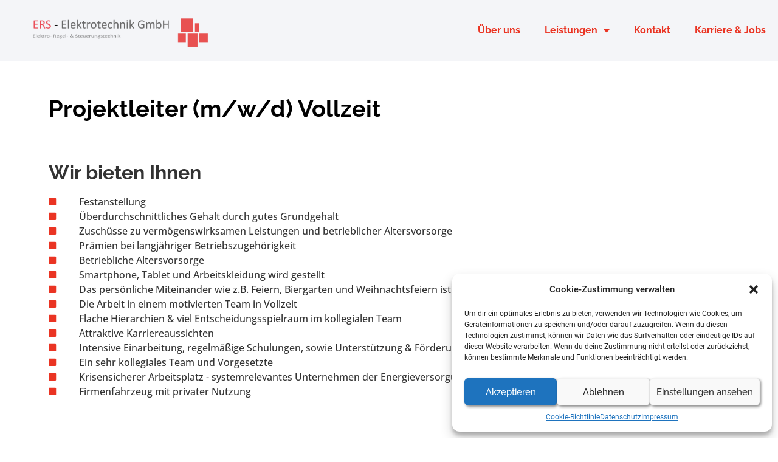

--- FILE ---
content_type: text/html; charset=UTF-8
request_url: https://ers-elektrotechnik.de/Projektleiter/
body_size: 24306
content:
<!doctype html>
<html dir="ltr" lang="de" prefix="og: https://ogp.me/ns#">
<head>
	<meta charset="UTF-8">
	<meta name="viewport" content="width=device-width, initial-scale=1">
	<link rel="profile" href="https://gmpg.org/xfn/11">
	<title>Projektleiter » ERS - Elektrotechnik GmbH</title>

		<!-- All in One SEO 4.8.1.1 - aioseo.com -->
	<meta name="description" content="Projektleiter (m/w/d) Vollzeit Wir bieten Ihnen Festanstellung Überdurchschnittliches Gehalt durch gutes Grundgehalt Zuschüsse zu vermögenswirksamen Leistungen und betrieblicher Altersvorsorge Prämien bei langjähriger Betriebszugehörigkeit Betriebliche Altersvorsorge Smartphone, Tablet und Arbeitskleidung wird gestellt Das persönliche Miteinander wie z.B. Feiern, Biergarten und Weihnachtsfeiern ist uns sehr wichtig Die Arbeit in einem motivierten Team in Vollzeit Flache Hierarchien &amp;" />
	<meta name="robots" content="max-image-preview:large" />
	<link rel="canonical" href="https://ers-elektrotechnik.de/projektleiter/" />
	<meta name="generator" content="All in One SEO (AIOSEO) 4.8.1.1" />
		<meta property="og:locale" content="de_DE" />
		<meta property="og:site_name" content="ERS - Elektrotechnik GmbH »" />
		<meta property="og:type" content="article" />
		<meta property="og:title" content="Projektleiter » ERS - Elektrotechnik GmbH" />
		<meta property="og:description" content="Projektleiter (m/w/d) Vollzeit Wir bieten Ihnen Festanstellung Überdurchschnittliches Gehalt durch gutes Grundgehalt Zuschüsse zu vermögenswirksamen Leistungen und betrieblicher Altersvorsorge Prämien bei langjähriger Betriebszugehörigkeit Betriebliche Altersvorsorge Smartphone, Tablet und Arbeitskleidung wird gestellt Das persönliche Miteinander wie z.B. Feiern, Biergarten und Weihnachtsfeiern ist uns sehr wichtig Die Arbeit in einem motivierten Team in Vollzeit Flache Hierarchien &amp;" />
		<meta property="og:url" content="https://ers-elektrotechnik.de/projektleiter/" />
		<meta property="og:image" content="https://ers-elektrotechnik.de/wp-content/uploads/2022/07/Logo-1920w.png" />
		<meta property="og:image:secure_url" content="https://ers-elektrotechnik.de/wp-content/uploads/2022/07/Logo-1920w.png" />
		<meta property="article:published_time" content="2022-07-16T15:25:48+00:00" />
		<meta property="article:modified_time" content="2023-06-07T07:20:06+00:00" />
		<meta name="twitter:card" content="summary_large_image" />
		<meta name="twitter:title" content="Projektleiter » ERS - Elektrotechnik GmbH" />
		<meta name="twitter:description" content="Projektleiter (m/w/d) Vollzeit Wir bieten Ihnen Festanstellung Überdurchschnittliches Gehalt durch gutes Grundgehalt Zuschüsse zu vermögenswirksamen Leistungen und betrieblicher Altersvorsorge Prämien bei langjähriger Betriebszugehörigkeit Betriebliche Altersvorsorge Smartphone, Tablet und Arbeitskleidung wird gestellt Das persönliche Miteinander wie z.B. Feiern, Biergarten und Weihnachtsfeiern ist uns sehr wichtig Die Arbeit in einem motivierten Team in Vollzeit Flache Hierarchien &amp;" />
		<meta name="twitter:image" content="https://ers-elektrotechnik.de/wp-content/uploads/2022/07/Logo-1920w.png" />
		<script type="application/ld+json" class="aioseo-schema">
			{"@context":"https:\/\/schema.org","@graph":[{"@type":"BreadcrumbList","@id":"https:\/\/ers-elektrotechnik.de\/projektleiter\/#breadcrumblist","itemListElement":[{"@type":"ListItem","@id":"https:\/\/ers-elektrotechnik.de\/#listItem","position":1,"name":"Zu Hause","item":"https:\/\/ers-elektrotechnik.de\/","nextItem":{"@type":"ListItem","@id":"https:\/\/ers-elektrotechnik.de\/projektleiter\/#listItem","name":"Projektleiter"}},{"@type":"ListItem","@id":"https:\/\/ers-elektrotechnik.de\/projektleiter\/#listItem","position":2,"name":"Projektleiter","previousItem":{"@type":"ListItem","@id":"https:\/\/ers-elektrotechnik.de\/#listItem","name":"Zu Hause"}}]},{"@type":"Organization","@id":"https:\/\/ers-elektrotechnik.de\/#organization","name":"ERS - Elektrotechnik GmbH","url":"https:\/\/ers-elektrotechnik.de\/","logo":{"@type":"ImageObject","url":"https:\/\/ers-elektrotechnik.de\/wp-content\/uploads\/2022\/07\/Logo-1920w.png","@id":"https:\/\/ers-elektrotechnik.de\/projektleiter\/#organizationLogo","width":1920,"height":410},"image":{"@id":"https:\/\/ers-elektrotechnik.de\/projektleiter\/#organizationLogo"}},{"@type":"WebPage","@id":"https:\/\/ers-elektrotechnik.de\/projektleiter\/#webpage","url":"https:\/\/ers-elektrotechnik.de\/projektleiter\/","name":"Projektleiter \u00bb ERS - Elektrotechnik GmbH","description":"Projektleiter (m\/w\/d) Vollzeit Wir bieten Ihnen Festanstellung \u00dcberdurchschnittliches Gehalt durch gutes Grundgehalt Zusch\u00fcsse zu verm\u00f6genswirksamen Leistungen und betrieblicher Altersvorsorge Pr\u00e4mien bei langj\u00e4hriger Betriebszugeh\u00f6rigkeit Betriebliche Altersvorsorge Smartphone, Tablet und Arbeitskleidung wird gestellt Das pers\u00f6nliche Miteinander wie z.B. Feiern, Biergarten und Weihnachtsfeiern ist uns sehr wichtig Die Arbeit in einem motivierten Team in Vollzeit Flache Hierarchien &","inLanguage":"de-DE","isPartOf":{"@id":"https:\/\/ers-elektrotechnik.de\/#website"},"breadcrumb":{"@id":"https:\/\/ers-elektrotechnik.de\/projektleiter\/#breadcrumblist"},"datePublished":"2022-07-16T17:25:48+02:00","dateModified":"2023-06-07T09:20:06+02:00"},{"@type":"WebSite","@id":"https:\/\/ers-elektrotechnik.de\/#website","url":"https:\/\/ers-elektrotechnik.de\/","name":"ERS - Elektrotechnik GmbH","inLanguage":"de-DE","publisher":{"@id":"https:\/\/ers-elektrotechnik.de\/#organization"}}]}
		</script>
		<!-- All in One SEO -->

<link rel="alternate" type="application/rss+xml" title="ERS - Elektrotechnik GmbH &raquo; Feed" href="https://ers-elektrotechnik.de/feed/" />
<link rel="alternate" type="application/rss+xml" title="ERS - Elektrotechnik GmbH &raquo; Kommentar-Feed" href="https://ers-elektrotechnik.de/comments/feed/" />
<link rel="alternate" title="oEmbed (JSON)" type="application/json+oembed" href="https://ers-elektrotechnik.de/wp-json/oembed/1.0/embed?url=https%3A%2F%2Fers-elektrotechnik.de%2Fprojektleiter%2F" />
<link rel="alternate" title="oEmbed (XML)" type="text/xml+oembed" href="https://ers-elektrotechnik.de/wp-json/oembed/1.0/embed?url=https%3A%2F%2Fers-elektrotechnik.de%2Fprojektleiter%2F&#038;format=xml" />
<style id='wp-img-auto-sizes-contain-inline-css'>
img:is([sizes=auto i],[sizes^="auto," i]){contain-intrinsic-size:3000px 1500px}
/*# sourceURL=wp-img-auto-sizes-contain-inline-css */
</style>
<link rel='stylesheet' id='premium-addons-css' href='https://ers-elektrotechnik.de/wp-content/plugins/premium-addons-for-elementor/assets/frontend/min-css/premium-addons.min.css?ver=4.11.6' media='all' />
<style id='wp-emoji-styles-inline-css'>

	img.wp-smiley, img.emoji {
		display: inline !important;
		border: none !important;
		box-shadow: none !important;
		height: 1em !important;
		width: 1em !important;
		margin: 0 0.07em !important;
		vertical-align: -0.1em !important;
		background: none !important;
		padding: 0 !important;
	}
/*# sourceURL=wp-emoji-styles-inline-css */
</style>
<link rel='stylesheet' id='cmplz-general-css' href='https://ers-elektrotechnik.de/wp-content/plugins/complianz-gdpr/assets/css/cookieblocker.min.css?ver=1745004391' media='all' />
<link rel='stylesheet' id='hello-elementor-css' href='https://ers-elektrotechnik.de/wp-content/themes/hello-elementor/style.min.css?ver=3.3.0' media='all' />
<link rel='stylesheet' id='hello-elementor-theme-style-css' href='https://ers-elektrotechnik.de/wp-content/themes/hello-elementor/theme.min.css?ver=3.3.0' media='all' />
<link rel='stylesheet' id='hello-elementor-header-footer-css' href='https://ers-elektrotechnik.de/wp-content/themes/hello-elementor/header-footer.min.css?ver=3.3.0' media='all' />
<link rel='stylesheet' id='elementor-frontend-css' href='https://ers-elektrotechnik.de/wp-content/uploads/elementor/css/custom-frontend-lite.min.css?ver=1709473882' media='all' />
<link rel='stylesheet' id='elementor-post-8-css' href='https://ers-elektrotechnik.de/wp-content/uploads/elementor/css/post-8.css?ver=1709473882' media='all' />
<link rel='stylesheet' id='elementor-icons-css' href='https://ers-elektrotechnik.de/wp-content/plugins/elementor/assets/lib/eicons/css/elementor-icons.min.css?ver=5.29.0' media='all' />
<link rel='stylesheet' id='swiper-css' href='https://ers-elektrotechnik.de/wp-content/plugins/elementor/assets/lib/swiper/css/swiper.min.css?ver=5.3.6' media='all' />
<link rel='stylesheet' id='elementor-pro-css' href='https://ers-elektrotechnik.de/wp-content/uploads/elementor/css/custom-pro-frontend-lite.min.css?ver=1709473882' media='all' />
<link rel='stylesheet' id='elementor-global-css' href='https://ers-elektrotechnik.de/wp-content/uploads/elementor/css/global.css?ver=1709473883' media='all' />
<link rel='stylesheet' id='elementor-post-255-css' href='https://ers-elektrotechnik.de/wp-content/uploads/elementor/css/post-255.css?ver=1709526755' media='all' />
<link rel='stylesheet' id='elementor-post-196-css' href='https://ers-elektrotechnik.de/wp-content/uploads/elementor/css/post-196.css?ver=1709473889' media='all' />
<link rel='stylesheet' id='elementor-post-72-css' href='https://ers-elektrotechnik.de/wp-content/uploads/elementor/css/post-72.css?ver=1730221582' media='all' />
<link rel='stylesheet' id='google-fonts-1-css' href='//ers-elektrotechnik.de/wp-content/uploads/omgf/google-fonts-1/google-fonts-1.css?ver=1667990808' media='all' />
<link rel='stylesheet' id='elementor-icons-shared-0-css' href='https://ers-elektrotechnik.de/wp-content/plugins/elementor/assets/lib/font-awesome/css/fontawesome.min.css?ver=5.15.3' media='all' />
<link rel='stylesheet' id='elementor-icons-fa-solid-css' href='https://ers-elektrotechnik.de/wp-content/plugins/elementor/assets/lib/font-awesome/css/solid.min.css?ver=5.15.3' media='all' />
<link rel="https://api.w.org/" href="https://ers-elektrotechnik.de/wp-json/" /><link rel="alternate" title="JSON" type="application/json" href="https://ers-elektrotechnik.de/wp-json/wp/v2/pages/255" /><link rel="EditURI" type="application/rsd+xml" title="RSD" href="https://ers-elektrotechnik.de/xmlrpc.php?rsd" />
<meta name="generator" content="WordPress 6.9" />
<link rel='shortlink' href='https://ers-elektrotechnik.de/?p=255' />
			<style>.cmplz-hidden {
					display: none !important;
				}</style><meta name="generator" content="Elementor 3.19.4; features: e_optimized_assets_loading, e_optimized_css_loading, additional_custom_breakpoints, block_editor_assets_optimize, e_image_loading_optimization; settings: css_print_method-external, google_font-enabled, font_display-auto">
<link rel="icon" href="https://ers-elektrotechnik.de/wp-content/uploads/2022/07/We-Are-Hiring-Job-Instagram-Post-1-e1657872059527-150x150.png" sizes="32x32" />
<link rel="icon" href="https://ers-elektrotechnik.de/wp-content/uploads/2022/07/We-Are-Hiring-Job-Instagram-Post-1-768x768.png" sizes="192x192" />
<link rel="apple-touch-icon" href="https://ers-elektrotechnik.de/wp-content/uploads/2022/07/We-Are-Hiring-Job-Instagram-Post-1-768x768.png" />
<meta name="msapplication-TileImage" content="https://ers-elektrotechnik.de/wp-content/uploads/2022/07/We-Are-Hiring-Job-Instagram-Post-1-768x768.png" />
		<style id="wp-custom-css">
			.elementor-icon-list-items .elementor-icon-list-item {
  position: relative;
}

.elementor-icon-list-items .elementor-icon-list-icon {
  position: absolute;
  top: 6px;
  left: 0;
}

.elementor-icon-list-items .elementor-icon-list-text {
  margin-left: 27px;
}		</style>
		<style id='global-styles-inline-css'>
:root{--wp--preset--aspect-ratio--square: 1;--wp--preset--aspect-ratio--4-3: 4/3;--wp--preset--aspect-ratio--3-4: 3/4;--wp--preset--aspect-ratio--3-2: 3/2;--wp--preset--aspect-ratio--2-3: 2/3;--wp--preset--aspect-ratio--16-9: 16/9;--wp--preset--aspect-ratio--9-16: 9/16;--wp--preset--color--black: #000000;--wp--preset--color--cyan-bluish-gray: #abb8c3;--wp--preset--color--white: #ffffff;--wp--preset--color--pale-pink: #f78da7;--wp--preset--color--vivid-red: #cf2e2e;--wp--preset--color--luminous-vivid-orange: #ff6900;--wp--preset--color--luminous-vivid-amber: #fcb900;--wp--preset--color--light-green-cyan: #7bdcb5;--wp--preset--color--vivid-green-cyan: #00d084;--wp--preset--color--pale-cyan-blue: #8ed1fc;--wp--preset--color--vivid-cyan-blue: #0693e3;--wp--preset--color--vivid-purple: #9b51e0;--wp--preset--gradient--vivid-cyan-blue-to-vivid-purple: linear-gradient(135deg,rgb(6,147,227) 0%,rgb(155,81,224) 100%);--wp--preset--gradient--light-green-cyan-to-vivid-green-cyan: linear-gradient(135deg,rgb(122,220,180) 0%,rgb(0,208,130) 100%);--wp--preset--gradient--luminous-vivid-amber-to-luminous-vivid-orange: linear-gradient(135deg,rgb(252,185,0) 0%,rgb(255,105,0) 100%);--wp--preset--gradient--luminous-vivid-orange-to-vivid-red: linear-gradient(135deg,rgb(255,105,0) 0%,rgb(207,46,46) 100%);--wp--preset--gradient--very-light-gray-to-cyan-bluish-gray: linear-gradient(135deg,rgb(238,238,238) 0%,rgb(169,184,195) 100%);--wp--preset--gradient--cool-to-warm-spectrum: linear-gradient(135deg,rgb(74,234,220) 0%,rgb(151,120,209) 20%,rgb(207,42,186) 40%,rgb(238,44,130) 60%,rgb(251,105,98) 80%,rgb(254,248,76) 100%);--wp--preset--gradient--blush-light-purple: linear-gradient(135deg,rgb(255,206,236) 0%,rgb(152,150,240) 100%);--wp--preset--gradient--blush-bordeaux: linear-gradient(135deg,rgb(254,205,165) 0%,rgb(254,45,45) 50%,rgb(107,0,62) 100%);--wp--preset--gradient--luminous-dusk: linear-gradient(135deg,rgb(255,203,112) 0%,rgb(199,81,192) 50%,rgb(65,88,208) 100%);--wp--preset--gradient--pale-ocean: linear-gradient(135deg,rgb(255,245,203) 0%,rgb(182,227,212) 50%,rgb(51,167,181) 100%);--wp--preset--gradient--electric-grass: linear-gradient(135deg,rgb(202,248,128) 0%,rgb(113,206,126) 100%);--wp--preset--gradient--midnight: linear-gradient(135deg,rgb(2,3,129) 0%,rgb(40,116,252) 100%);--wp--preset--font-size--small: 13px;--wp--preset--font-size--medium: 20px;--wp--preset--font-size--large: 36px;--wp--preset--font-size--x-large: 42px;--wp--preset--spacing--20: 0.44rem;--wp--preset--spacing--30: 0.67rem;--wp--preset--spacing--40: 1rem;--wp--preset--spacing--50: 1.5rem;--wp--preset--spacing--60: 2.25rem;--wp--preset--spacing--70: 3.38rem;--wp--preset--spacing--80: 5.06rem;--wp--preset--shadow--natural: 6px 6px 9px rgba(0, 0, 0, 0.2);--wp--preset--shadow--deep: 12px 12px 50px rgba(0, 0, 0, 0.4);--wp--preset--shadow--sharp: 6px 6px 0px rgba(0, 0, 0, 0.2);--wp--preset--shadow--outlined: 6px 6px 0px -3px rgb(255, 255, 255), 6px 6px rgb(0, 0, 0);--wp--preset--shadow--crisp: 6px 6px 0px rgb(0, 0, 0);}:root { --wp--style--global--content-size: 800px;--wp--style--global--wide-size: 1200px; }:where(body) { margin: 0; }.wp-site-blocks > .alignleft { float: left; margin-right: 2em; }.wp-site-blocks > .alignright { float: right; margin-left: 2em; }.wp-site-blocks > .aligncenter { justify-content: center; margin-left: auto; margin-right: auto; }:where(.wp-site-blocks) > * { margin-block-start: 24px; margin-block-end: 0; }:where(.wp-site-blocks) > :first-child { margin-block-start: 0; }:where(.wp-site-blocks) > :last-child { margin-block-end: 0; }:root { --wp--style--block-gap: 24px; }:root :where(.is-layout-flow) > :first-child{margin-block-start: 0;}:root :where(.is-layout-flow) > :last-child{margin-block-end: 0;}:root :where(.is-layout-flow) > *{margin-block-start: 24px;margin-block-end: 0;}:root :where(.is-layout-constrained) > :first-child{margin-block-start: 0;}:root :where(.is-layout-constrained) > :last-child{margin-block-end: 0;}:root :where(.is-layout-constrained) > *{margin-block-start: 24px;margin-block-end: 0;}:root :where(.is-layout-flex){gap: 24px;}:root :where(.is-layout-grid){gap: 24px;}.is-layout-flow > .alignleft{float: left;margin-inline-start: 0;margin-inline-end: 2em;}.is-layout-flow > .alignright{float: right;margin-inline-start: 2em;margin-inline-end: 0;}.is-layout-flow > .aligncenter{margin-left: auto !important;margin-right: auto !important;}.is-layout-constrained > .alignleft{float: left;margin-inline-start: 0;margin-inline-end: 2em;}.is-layout-constrained > .alignright{float: right;margin-inline-start: 2em;margin-inline-end: 0;}.is-layout-constrained > .aligncenter{margin-left: auto !important;margin-right: auto !important;}.is-layout-constrained > :where(:not(.alignleft):not(.alignright):not(.alignfull)){max-width: var(--wp--style--global--content-size);margin-left: auto !important;margin-right: auto !important;}.is-layout-constrained > .alignwide{max-width: var(--wp--style--global--wide-size);}body .is-layout-flex{display: flex;}.is-layout-flex{flex-wrap: wrap;align-items: center;}.is-layout-flex > :is(*, div){margin: 0;}body .is-layout-grid{display: grid;}.is-layout-grid > :is(*, div){margin: 0;}body{padding-top: 0px;padding-right: 0px;padding-bottom: 0px;padding-left: 0px;}a:where(:not(.wp-element-button)){text-decoration: underline;}:root :where(.wp-element-button, .wp-block-button__link){background-color: #32373c;border-width: 0;color: #fff;font-family: inherit;font-size: inherit;font-style: inherit;font-weight: inherit;letter-spacing: inherit;line-height: inherit;padding-top: calc(0.667em + 2px);padding-right: calc(1.333em + 2px);padding-bottom: calc(0.667em + 2px);padding-left: calc(1.333em + 2px);text-decoration: none;text-transform: inherit;}.has-black-color{color: var(--wp--preset--color--black) !important;}.has-cyan-bluish-gray-color{color: var(--wp--preset--color--cyan-bluish-gray) !important;}.has-white-color{color: var(--wp--preset--color--white) !important;}.has-pale-pink-color{color: var(--wp--preset--color--pale-pink) !important;}.has-vivid-red-color{color: var(--wp--preset--color--vivid-red) !important;}.has-luminous-vivid-orange-color{color: var(--wp--preset--color--luminous-vivid-orange) !important;}.has-luminous-vivid-amber-color{color: var(--wp--preset--color--luminous-vivid-amber) !important;}.has-light-green-cyan-color{color: var(--wp--preset--color--light-green-cyan) !important;}.has-vivid-green-cyan-color{color: var(--wp--preset--color--vivid-green-cyan) !important;}.has-pale-cyan-blue-color{color: var(--wp--preset--color--pale-cyan-blue) !important;}.has-vivid-cyan-blue-color{color: var(--wp--preset--color--vivid-cyan-blue) !important;}.has-vivid-purple-color{color: var(--wp--preset--color--vivid-purple) !important;}.has-black-background-color{background-color: var(--wp--preset--color--black) !important;}.has-cyan-bluish-gray-background-color{background-color: var(--wp--preset--color--cyan-bluish-gray) !important;}.has-white-background-color{background-color: var(--wp--preset--color--white) !important;}.has-pale-pink-background-color{background-color: var(--wp--preset--color--pale-pink) !important;}.has-vivid-red-background-color{background-color: var(--wp--preset--color--vivid-red) !important;}.has-luminous-vivid-orange-background-color{background-color: var(--wp--preset--color--luminous-vivid-orange) !important;}.has-luminous-vivid-amber-background-color{background-color: var(--wp--preset--color--luminous-vivid-amber) !important;}.has-light-green-cyan-background-color{background-color: var(--wp--preset--color--light-green-cyan) !important;}.has-vivid-green-cyan-background-color{background-color: var(--wp--preset--color--vivid-green-cyan) !important;}.has-pale-cyan-blue-background-color{background-color: var(--wp--preset--color--pale-cyan-blue) !important;}.has-vivid-cyan-blue-background-color{background-color: var(--wp--preset--color--vivid-cyan-blue) !important;}.has-vivid-purple-background-color{background-color: var(--wp--preset--color--vivid-purple) !important;}.has-black-border-color{border-color: var(--wp--preset--color--black) !important;}.has-cyan-bluish-gray-border-color{border-color: var(--wp--preset--color--cyan-bluish-gray) !important;}.has-white-border-color{border-color: var(--wp--preset--color--white) !important;}.has-pale-pink-border-color{border-color: var(--wp--preset--color--pale-pink) !important;}.has-vivid-red-border-color{border-color: var(--wp--preset--color--vivid-red) !important;}.has-luminous-vivid-orange-border-color{border-color: var(--wp--preset--color--luminous-vivid-orange) !important;}.has-luminous-vivid-amber-border-color{border-color: var(--wp--preset--color--luminous-vivid-amber) !important;}.has-light-green-cyan-border-color{border-color: var(--wp--preset--color--light-green-cyan) !important;}.has-vivid-green-cyan-border-color{border-color: var(--wp--preset--color--vivid-green-cyan) !important;}.has-pale-cyan-blue-border-color{border-color: var(--wp--preset--color--pale-cyan-blue) !important;}.has-vivid-cyan-blue-border-color{border-color: var(--wp--preset--color--vivid-cyan-blue) !important;}.has-vivid-purple-border-color{border-color: var(--wp--preset--color--vivid-purple) !important;}.has-vivid-cyan-blue-to-vivid-purple-gradient-background{background: var(--wp--preset--gradient--vivid-cyan-blue-to-vivid-purple) !important;}.has-light-green-cyan-to-vivid-green-cyan-gradient-background{background: var(--wp--preset--gradient--light-green-cyan-to-vivid-green-cyan) !important;}.has-luminous-vivid-amber-to-luminous-vivid-orange-gradient-background{background: var(--wp--preset--gradient--luminous-vivid-amber-to-luminous-vivid-orange) !important;}.has-luminous-vivid-orange-to-vivid-red-gradient-background{background: var(--wp--preset--gradient--luminous-vivid-orange-to-vivid-red) !important;}.has-very-light-gray-to-cyan-bluish-gray-gradient-background{background: var(--wp--preset--gradient--very-light-gray-to-cyan-bluish-gray) !important;}.has-cool-to-warm-spectrum-gradient-background{background: var(--wp--preset--gradient--cool-to-warm-spectrum) !important;}.has-blush-light-purple-gradient-background{background: var(--wp--preset--gradient--blush-light-purple) !important;}.has-blush-bordeaux-gradient-background{background: var(--wp--preset--gradient--blush-bordeaux) !important;}.has-luminous-dusk-gradient-background{background: var(--wp--preset--gradient--luminous-dusk) !important;}.has-pale-ocean-gradient-background{background: var(--wp--preset--gradient--pale-ocean) !important;}.has-electric-grass-gradient-background{background: var(--wp--preset--gradient--electric-grass) !important;}.has-midnight-gradient-background{background: var(--wp--preset--gradient--midnight) !important;}.has-small-font-size{font-size: var(--wp--preset--font-size--small) !important;}.has-medium-font-size{font-size: var(--wp--preset--font-size--medium) !important;}.has-large-font-size{font-size: var(--wp--preset--font-size--large) !important;}.has-x-large-font-size{font-size: var(--wp--preset--font-size--x-large) !important;}
/*# sourceURL=global-styles-inline-css */
</style>
<link rel='stylesheet' id='flatpickr-css' href='https://ers-elektrotechnik.de/wp-content/plugins/elementor/assets/lib/flatpickr/flatpickr.min.css?ver=4.1.4' media='all' />
<link rel='stylesheet' id='elementor-post-411-css' href='https://ers-elektrotechnik.de/wp-content/uploads/elementor/css/post-411.css?ver=1709473890' media='all' />
<link rel='stylesheet' id='e-animations-css' href='https://ers-elektrotechnik.de/wp-content/plugins/elementor/assets/lib/animations/animations.min.css?ver=3.19.4' media='all' />
</head>
<body data-cmplz=1 class="wp-singular page-template-default page page-id-255 wp-custom-logo wp-embed-responsive wp-theme-hello-elementor theme-default elementor-default elementor-kit-8 elementor-page elementor-page-255">


<a class="skip-link screen-reader-text" href="#content">Zum Inhalt wechseln</a>

		<div data-elementor-type="header" data-elementor-id="196" class="elementor elementor-196 elementor-location-header" data-elementor-post-type="elementor_library">
					<header class="elementor-section elementor-top-section elementor-element elementor-element-51b51ef elementor-section-full_width elementor-section-content-middle sticky-header elementor-hidden-tablet elementor-hidden-mobile elementor-section-height-default elementor-section-height-default" data-id="51b51ef" data-element_type="section" data-settings="{&quot;sticky&quot;:&quot;top&quot;,&quot;sticky_on&quot;:[&quot;desktop&quot;],&quot;sticky_effects_offset&quot;:90,&quot;sticky_offset&quot;:0}">
						<div class="elementor-container elementor-column-gap-no">
					<div class="elementor-column elementor-col-50 elementor-top-column elementor-element elementor-element-85bd0e0" data-id="85bd0e0" data-element_type="column">
			<div class="elementor-widget-wrap elementor-element-populated">
						<div class="elementor-element elementor-element-30c5d54 logo elementor-widget elementor-widget-theme-site-logo elementor-widget-image" data-id="30c5d54" data-element_type="widget" data-widget_type="theme-site-logo.default">
				<div class="elementor-widget-container">
			<style>/*! elementor - v3.19.0 - 28-02-2024 */
.elementor-widget-image{text-align:center}.elementor-widget-image a{display:inline-block}.elementor-widget-image a img[src$=".svg"]{width:48px}.elementor-widget-image img{vertical-align:middle;display:inline-block}</style>						<a href="https://ers-elektrotechnik.de">
			<img fetchpriority="high" width="1920" height="410" src="https://ers-elektrotechnik.de/wp-content/uploads/2022/07/Logo-1920w.png" class="attachment-full size-full wp-image-76" alt="" srcset="https://ers-elektrotechnik.de/wp-content/uploads/2022/07/Logo-1920w.png 1920w, https://ers-elektrotechnik.de/wp-content/uploads/2022/07/Logo-1920w-300x64.png 300w, https://ers-elektrotechnik.de/wp-content/uploads/2022/07/Logo-1920w-1024x219.png 1024w, https://ers-elektrotechnik.de/wp-content/uploads/2022/07/Logo-1920w-768x164.png 768w, https://ers-elektrotechnik.de/wp-content/uploads/2022/07/Logo-1920w-1536x328.png 1536w" sizes="(max-width: 1920px) 100vw, 1920px" />				</a>
									</div>
				</div>
					</div>
		</div>
				<div class="elementor-column elementor-col-50 elementor-top-column elementor-element elementor-element-25ed97e" data-id="25ed97e" data-element_type="column">
			<div class="elementor-widget-wrap elementor-element-populated">
						<div class="elementor-element elementor-element-5642e3d elementor-nav-menu__align-end elementor-nav-menu--dropdown-tablet elementor-nav-menu__text-align-aside elementor-nav-menu--toggle elementor-nav-menu--burger elementor-widget elementor-widget-nav-menu" data-id="5642e3d" data-element_type="widget" data-settings="{&quot;layout&quot;:&quot;horizontal&quot;,&quot;submenu_icon&quot;:{&quot;value&quot;:&quot;&lt;i class=\&quot;fas fa-caret-down\&quot;&gt;&lt;\/i&gt;&quot;,&quot;library&quot;:&quot;fa-solid&quot;},&quot;toggle&quot;:&quot;burger&quot;}" data-widget_type="nav-menu.default">
				<div class="elementor-widget-container">
			<link rel="stylesheet" href="https://ers-elektrotechnik.de/wp-content/uploads/elementor/css/custom-pro-widget-nav-menu.min.css?ver=1709473890">			<nav class="elementor-nav-menu--main elementor-nav-menu__container elementor-nav-menu--layout-horizontal e--pointer-underline e--animation-fade">
				<ul id="menu-1-5642e3d" class="elementor-nav-menu"><li class="menu-item menu-item-type-post_type menu-item-object-page menu-item-178"><a href="https://ers-elektrotechnik.de/ueber-uns/" class="elementor-item">Über uns</a></li>
<li class="menu-item menu-item-type-post_type menu-item-object-page menu-item-has-children menu-item-179"><a href="https://ers-elektrotechnik.de/leistungen/" class="elementor-item">Leistungen</a>
<ul class="sub-menu elementor-nav-menu--dropdown">
	<li class="menu-item menu-item-type-post_type menu-item-object-page menu-item-189"><a href="https://ers-elektrotechnik.de/beleuchtungstechnik/" class="elementor-sub-item">Beleuchtungstechnik</a></li>
	<li class="menu-item menu-item-type-post_type menu-item-object-page menu-item-190"><a href="https://ers-elektrotechnik.de/elektroinstallation/" class="elementor-sub-item">Elektroinstallation</a></li>
	<li class="menu-item menu-item-type-post_type menu-item-object-page menu-item-191"><a href="https://ers-elektrotechnik.de/pruefungen-nach-dguv/" class="elementor-sub-item">Prüfungen nach DGUV</a></li>
	<li class="menu-item menu-item-type-post_type menu-item-object-page menu-item-193"><a href="https://ers-elektrotechnik.de/netzwerktechnik/" class="elementor-sub-item">Netzwerktechnik</a></li>
	<li class="menu-item menu-item-type-post_type menu-item-object-page menu-item-194"><a href="https://ers-elektrotechnik.de/planerische-unterstuetzung/" class="elementor-sub-item">Planerische Unterstützung</a></li>
	<li class="menu-item menu-item-type-post_type menu-item-object-page menu-item-195"><a href="https://ers-elektrotechnik.de/rechenzentrum/" class="elementor-sub-item">Rechenzentrum</a></li>
</ul>
</li>
<li class="menu-item menu-item-type-post_type menu-item-object-page menu-item-188"><a href="https://ers-elektrotechnik.de/kontakt/" class="elementor-item">Kontakt</a></li>
<li class="menu-item menu-item-type-post_type menu-item-object-page menu-item-177"><a href="https://ers-elektrotechnik.de/karriere-jobs/" class="elementor-item">Karriere &#038; Jobs</a></li>
</ul>			</nav>
					<div class="elementor-menu-toggle" role="button" tabindex="0" aria-label="Menu Toggle" aria-expanded="false">
			<i aria-hidden="true" role="presentation" class="elementor-menu-toggle__icon--open eicon-menu-bar"></i><i aria-hidden="true" role="presentation" class="elementor-menu-toggle__icon--close eicon-close"></i>			<span class="elementor-screen-only">Menü</span>
		</div>
					<nav class="elementor-nav-menu--dropdown elementor-nav-menu__container" aria-hidden="true">
				<ul id="menu-2-5642e3d" class="elementor-nav-menu"><li class="menu-item menu-item-type-post_type menu-item-object-page menu-item-178"><a href="https://ers-elektrotechnik.de/ueber-uns/" class="elementor-item" tabindex="-1">Über uns</a></li>
<li class="menu-item menu-item-type-post_type menu-item-object-page menu-item-has-children menu-item-179"><a href="https://ers-elektrotechnik.de/leistungen/" class="elementor-item" tabindex="-1">Leistungen</a>
<ul class="sub-menu elementor-nav-menu--dropdown">
	<li class="menu-item menu-item-type-post_type menu-item-object-page menu-item-189"><a href="https://ers-elektrotechnik.de/beleuchtungstechnik/" class="elementor-sub-item" tabindex="-1">Beleuchtungstechnik</a></li>
	<li class="menu-item menu-item-type-post_type menu-item-object-page menu-item-190"><a href="https://ers-elektrotechnik.de/elektroinstallation/" class="elementor-sub-item" tabindex="-1">Elektroinstallation</a></li>
	<li class="menu-item menu-item-type-post_type menu-item-object-page menu-item-191"><a href="https://ers-elektrotechnik.de/pruefungen-nach-dguv/" class="elementor-sub-item" tabindex="-1">Prüfungen nach DGUV</a></li>
	<li class="menu-item menu-item-type-post_type menu-item-object-page menu-item-193"><a href="https://ers-elektrotechnik.de/netzwerktechnik/" class="elementor-sub-item" tabindex="-1">Netzwerktechnik</a></li>
	<li class="menu-item menu-item-type-post_type menu-item-object-page menu-item-194"><a href="https://ers-elektrotechnik.de/planerische-unterstuetzung/" class="elementor-sub-item" tabindex="-1">Planerische Unterstützung</a></li>
	<li class="menu-item menu-item-type-post_type menu-item-object-page menu-item-195"><a href="https://ers-elektrotechnik.de/rechenzentrum/" class="elementor-sub-item" tabindex="-1">Rechenzentrum</a></li>
</ul>
</li>
<li class="menu-item menu-item-type-post_type menu-item-object-page menu-item-188"><a href="https://ers-elektrotechnik.de/kontakt/" class="elementor-item" tabindex="-1">Kontakt</a></li>
<li class="menu-item menu-item-type-post_type menu-item-object-page menu-item-177"><a href="https://ers-elektrotechnik.de/karriere-jobs/" class="elementor-item" tabindex="-1">Karriere &#038; Jobs</a></li>
</ul>			</nav>
				</div>
				</div>
					</div>
		</div>
					</div>
		</header>
				<section class="elementor-section elementor-top-section elementor-element elementor-element-db5f45b elementor-hidden-desktop elementor-section-height-min-height elementor-section-boxed elementor-section-height-default elementor-section-items-middle" data-id="db5f45b" data-element_type="section">
						<div class="elementor-container elementor-column-gap-default">
					<div class="elementor-column elementor-col-50 elementor-top-column elementor-element elementor-element-67afd6c" data-id="67afd6c" data-element_type="column">
			<div class="elementor-widget-wrap elementor-element-populated">
						<div class="elementor-element elementor-element-7dea1dc elementor-widget elementor-widget-theme-site-logo elementor-widget-image" data-id="7dea1dc" data-element_type="widget" data-widget_type="theme-site-logo.default">
				<div class="elementor-widget-container">
									<a href="https://ers-elektrotechnik.de">
			<img fetchpriority="high" width="1920" height="410" src="https://ers-elektrotechnik.de/wp-content/uploads/2022/07/Logo-1920w.png" class="attachment-full size-full wp-image-76" alt="" srcset="https://ers-elektrotechnik.de/wp-content/uploads/2022/07/Logo-1920w.png 1920w, https://ers-elektrotechnik.de/wp-content/uploads/2022/07/Logo-1920w-300x64.png 300w, https://ers-elektrotechnik.de/wp-content/uploads/2022/07/Logo-1920w-1024x219.png 1024w, https://ers-elektrotechnik.de/wp-content/uploads/2022/07/Logo-1920w-768x164.png 768w, https://ers-elektrotechnik.de/wp-content/uploads/2022/07/Logo-1920w-1536x328.png 1536w" sizes="(max-width: 1920px) 100vw, 1920px" />				</a>
									</div>
				</div>
					</div>
		</div>
				<div class="elementor-column elementor-col-50 elementor-top-column elementor-element elementor-element-11d3a15" data-id="11d3a15" data-element_type="column">
			<div class="elementor-widget-wrap elementor-element-populated">
						<div class="elementor-element elementor-element-a22ea95 elementor-nav-menu--stretch elementor-nav-menu__text-align-aside elementor-nav-menu--toggle elementor-nav-menu--burger elementor-widget elementor-widget-nav-menu" data-id="a22ea95" data-element_type="widget" data-settings="{&quot;layout&quot;:&quot;dropdown&quot;,&quot;full_width&quot;:&quot;stretch&quot;,&quot;toggle_icon_hover_animation&quot;:&quot;grow&quot;,&quot;submenu_icon&quot;:{&quot;value&quot;:&quot;&lt;i class=\&quot;fas fa-caret-down\&quot;&gt;&lt;\/i&gt;&quot;,&quot;library&quot;:&quot;fa-solid&quot;},&quot;toggle&quot;:&quot;burger&quot;}" data-widget_type="nav-menu.default">
				<div class="elementor-widget-container">
					<div class="elementor-menu-toggle" role="button" tabindex="0" aria-label="Menu Toggle" aria-expanded="false">
			<i aria-hidden="true" role="presentation" class="elementor-menu-toggle__icon--open elementor-animation-grow eicon-menu-bar"></i><i aria-hidden="true" role="presentation" class="elementor-menu-toggle__icon--close elementor-animation-grow eicon-close"></i>			<span class="elementor-screen-only">Menü</span>
		</div>
					<nav class="elementor-nav-menu--dropdown elementor-nav-menu__container" aria-hidden="true">
				<ul id="menu-2-a22ea95" class="elementor-nav-menu"><li class="menu-item menu-item-type-post_type menu-item-object-page menu-item-178"><a href="https://ers-elektrotechnik.de/ueber-uns/" class="elementor-item" tabindex="-1">Über uns</a></li>
<li class="menu-item menu-item-type-post_type menu-item-object-page menu-item-has-children menu-item-179"><a href="https://ers-elektrotechnik.de/leistungen/" class="elementor-item" tabindex="-1">Leistungen</a>
<ul class="sub-menu elementor-nav-menu--dropdown">
	<li class="menu-item menu-item-type-post_type menu-item-object-page menu-item-189"><a href="https://ers-elektrotechnik.de/beleuchtungstechnik/" class="elementor-sub-item" tabindex="-1">Beleuchtungstechnik</a></li>
	<li class="menu-item menu-item-type-post_type menu-item-object-page menu-item-190"><a href="https://ers-elektrotechnik.de/elektroinstallation/" class="elementor-sub-item" tabindex="-1">Elektroinstallation</a></li>
	<li class="menu-item menu-item-type-post_type menu-item-object-page menu-item-191"><a href="https://ers-elektrotechnik.de/pruefungen-nach-dguv/" class="elementor-sub-item" tabindex="-1">Prüfungen nach DGUV</a></li>
	<li class="menu-item menu-item-type-post_type menu-item-object-page menu-item-193"><a href="https://ers-elektrotechnik.de/netzwerktechnik/" class="elementor-sub-item" tabindex="-1">Netzwerktechnik</a></li>
	<li class="menu-item menu-item-type-post_type menu-item-object-page menu-item-194"><a href="https://ers-elektrotechnik.de/planerische-unterstuetzung/" class="elementor-sub-item" tabindex="-1">Planerische Unterstützung</a></li>
	<li class="menu-item menu-item-type-post_type menu-item-object-page menu-item-195"><a href="https://ers-elektrotechnik.de/rechenzentrum/" class="elementor-sub-item" tabindex="-1">Rechenzentrum</a></li>
</ul>
</li>
<li class="menu-item menu-item-type-post_type menu-item-object-page menu-item-188"><a href="https://ers-elektrotechnik.de/kontakt/" class="elementor-item" tabindex="-1">Kontakt</a></li>
<li class="menu-item menu-item-type-post_type menu-item-object-page menu-item-177"><a href="https://ers-elektrotechnik.de/karriere-jobs/" class="elementor-item" tabindex="-1">Karriere &#038; Jobs</a></li>
</ul>			</nav>
				</div>
				</div>
					</div>
		</div>
					</div>
		</section>
				</div>
		
<main id="content" class="site-main post-255 page type-page status-publish hentry">

	
	<div class="page-content">
				<div data-elementor-type="wp-page" data-elementor-id="255" class="elementor elementor-255" data-elementor-post-type="page">
						<section class="elementor-section elementor-top-section elementor-element elementor-element-55f14066 elementor-section-boxed elementor-section-height-default elementor-section-height-default" data-id="55f14066" data-element_type="section">
						<div class="elementor-container elementor-column-gap-default">
					<div class="elementor-column elementor-col-100 elementor-top-column elementor-element elementor-element-2795f9c4" data-id="2795f9c4" data-element_type="column">
			<div class="elementor-widget-wrap elementor-element-populated">
						<div class="elementor-element elementor-element-70ce94ce elementor-widget elementor-widget-heading" data-id="70ce94ce" data-element_type="widget" data-widget_type="heading.default">
				<div class="elementor-widget-container">
			<style>/*! elementor - v3.19.0 - 28-02-2024 */
.elementor-heading-title{padding:0;margin:0;line-height:1}.elementor-widget-heading .elementor-heading-title[class*=elementor-size-]>a{color:inherit;font-size:inherit;line-height:inherit}.elementor-widget-heading .elementor-heading-title.elementor-size-small{font-size:15px}.elementor-widget-heading .elementor-heading-title.elementor-size-medium{font-size:19px}.elementor-widget-heading .elementor-heading-title.elementor-size-large{font-size:29px}.elementor-widget-heading .elementor-heading-title.elementor-size-xl{font-size:39px}.elementor-widget-heading .elementor-heading-title.elementor-size-xxl{font-size:59px}</style><h1 class="elementor-heading-title elementor-size-default">Projektleiter (m/w/d) Vollzeit</h1>		</div>
				</div>
				<div class="elementor-element elementor-element-10007ea2 elementor-widget elementor-widget-heading" data-id="10007ea2" data-element_type="widget" data-widget_type="heading.default">
				<div class="elementor-widget-container">
			<h2 class="elementor-heading-title elementor-size-default">Wir bieten Ihnen</h2>		</div>
				</div>
				<div class="elementor-element elementor-element-dc4ec64 elementor-icon-list--layout-traditional elementor-list-item-link-full_width elementor-widget elementor-widget-icon-list" data-id="dc4ec64" data-element_type="widget" data-widget_type="icon-list.default">
				<div class="elementor-widget-container">
			<link rel="stylesheet" href="https://ers-elektrotechnik.de/wp-content/uploads/elementor/css/custom-widget-icon-list.min.css?ver=1709473883">		<ul class="elementor-icon-list-items">
							<li class="elementor-icon-list-item">
											<span class="elementor-icon-list-icon">
							<i aria-hidden="true" class="fas fa-square"></i>						</span>
										<span class="elementor-icon-list-text">Festanstellung</span>
									</li>
								<li class="elementor-icon-list-item">
											<span class="elementor-icon-list-icon">
							<i aria-hidden="true" class="fas fa-square"></i>						</span>
										<span class="elementor-icon-list-text">Überdurchschnittliches Gehalt durch gutes Grundgehalt</span>
									</li>
								<li class="elementor-icon-list-item">
											<span class="elementor-icon-list-icon">
							<i aria-hidden="true" class="fas fa-square"></i>						</span>
										<span class="elementor-icon-list-text">Zuschüsse zu vermögenswirksamen Leistungen und betrieblicher Altersvorsorge</span>
									</li>
								<li class="elementor-icon-list-item">
											<span class="elementor-icon-list-icon">
							<i aria-hidden="true" class="fas fa-square"></i>						</span>
										<span class="elementor-icon-list-text">Prämien bei langjähriger Betriebszugehörigkeit</span>
									</li>
								<li class="elementor-icon-list-item">
											<span class="elementor-icon-list-icon">
							<i aria-hidden="true" class="fas fa-square"></i>						</span>
										<span class="elementor-icon-list-text">Betriebliche Altersvorsorge</span>
									</li>
								<li class="elementor-icon-list-item">
											<span class="elementor-icon-list-icon">
							<i aria-hidden="true" class="fas fa-square"></i>						</span>
										<span class="elementor-icon-list-text">Smartphone, Tablet und Arbeitskleidung wird gestellt</span>
									</li>
								<li class="elementor-icon-list-item">
											<span class="elementor-icon-list-icon">
							<i aria-hidden="true" class="fas fa-square"></i>						</span>
										<span class="elementor-icon-list-text">Das persönliche Miteinander wie z.B. Feiern, Biergarten und Weihnachtsfeiern ist uns sehr wichtig</span>
									</li>
								<li class="elementor-icon-list-item">
											<span class="elementor-icon-list-icon">
							<i aria-hidden="true" class="fas fa-square"></i>						</span>
										<span class="elementor-icon-list-text">Die Arbeit in einem motivierten Team in Vollzeit</span>
									</li>
								<li class="elementor-icon-list-item">
											<span class="elementor-icon-list-icon">
							<i aria-hidden="true" class="fas fa-square"></i>						</span>
										<span class="elementor-icon-list-text">Flache Hierarchien &amp; viel Entscheidungsspielraum im kollegialen Team</span>
									</li>
								<li class="elementor-icon-list-item">
											<span class="elementor-icon-list-icon">
							<i aria-hidden="true" class="fas fa-square"></i>						</span>
										<span class="elementor-icon-list-text">Attraktive Karriereaussichten</span>
									</li>
								<li class="elementor-icon-list-item">
											<span class="elementor-icon-list-icon">
							<i aria-hidden="true" class="fas fa-square"></i>						</span>
										<span class="elementor-icon-list-text">Intensive Einarbeitung, regelmäßige Schulungen, sowie Unterstützung &amp; Förderung bei Ihrer individuellen Entwicklung</span>
									</li>
								<li class="elementor-icon-list-item">
											<span class="elementor-icon-list-icon">
							<i aria-hidden="true" class="fas fa-square"></i>						</span>
										<span class="elementor-icon-list-text">Ein sehr kollegiales Team und Vorgesetzte</span>
									</li>
								<li class="elementor-icon-list-item">
											<span class="elementor-icon-list-icon">
							<i aria-hidden="true" class="fas fa-square"></i>						</span>
										<span class="elementor-icon-list-text">Krisensicherer Arbeitsplatz - systemrelevantes Unternehmen der Energieversorgungsbranche</span>
									</li>
								<li class="elementor-icon-list-item">
											<span class="elementor-icon-list-icon">
							<i aria-hidden="true" class="fas fa-square"></i>						</span>
										<span class="elementor-icon-list-text">Firmenfahrzeug mit privater Nutzung</span>
									</li>
						</ul>
				</div>
				</div>
					</div>
		</div>
					</div>
		</section>
				<section class="elementor-section elementor-top-section elementor-element elementor-element-2e241f04 elementor-section-boxed elementor-section-height-default elementor-section-height-default" data-id="2e241f04" data-element_type="section">
						<div class="elementor-container elementor-column-gap-default">
					<div class="elementor-column elementor-col-50 elementor-top-column elementor-element elementor-element-39c4f1d4" data-id="39c4f1d4" data-element_type="column">
			<div class="elementor-widget-wrap elementor-element-populated">
						<div class="elementor-element elementor-element-69372e9a elementor-widget elementor-widget-heading" data-id="69372e9a" data-element_type="widget" data-widget_type="heading.default">
				<div class="elementor-widget-container">
			<h2 class="elementor-heading-title elementor-size-default">Ihre Aufgaben</h2>		</div>
				</div>
				<div class="elementor-element elementor-element-2b134db9 elementor-icon-list--layout-traditional elementor-list-item-link-full_width elementor-widget elementor-widget-icon-list" data-id="2b134db9" data-element_type="widget" data-widget_type="icon-list.default">
				<div class="elementor-widget-container">
					<ul class="elementor-icon-list-items">
							<li class="elementor-icon-list-item">
											<span class="elementor-icon-list-icon">
							<i aria-hidden="true" class="fas fa-square"></i>						</span>
										<span class="elementor-icon-list-text">Leitung und Organisation von Baustellen und Projekten im Bereich Elektroinstallation</span>
									</li>
								<li class="elementor-icon-list-item">
											<span class="elementor-icon-list-icon">
							<i aria-hidden="true" class="fas fa-square"></i>						</span>
										<span class="elementor-icon-list-text">Personalführung (Eigen- und Fremdpersonal)</span>
									</li>
								<li class="elementor-icon-list-item">
											<span class="elementor-icon-list-icon">
							<i aria-hidden="true" class="fas fa-square"></i>						</span>
										<span class="elementor-icon-list-text">Ausarbeiten von Angeboten</span>
									</li>
								<li class="elementor-icon-list-item">
											<span class="elementor-icon-list-icon">
							<i aria-hidden="true" class="fas fa-square"></i>						</span>
										<span class="elementor-icon-list-text">Projektabrechnung</span>
									</li>
								<li class="elementor-icon-list-item">
											<span class="elementor-icon-list-icon">
							<i aria-hidden="true" class="fas fa-square"></i>						</span>
										<span class="elementor-icon-list-text">Kundenbetreuung</span>
									</li>
								<li class="elementor-icon-list-item">
											<span class="elementor-icon-list-icon">
							<i aria-hidden="true" class="fas fa-square"></i>						</span>
										<span class="elementor-icon-list-text">Materialbeschaffung</span>
									</li>
								<li class="elementor-icon-list-item">
											<span class="elementor-icon-list-icon">
							<i aria-hidden="true" class="fas fa-square"></i>						</span>
										<span class="elementor-icon-list-text">Eigenverantwortliches und selbstständiges Arbeiten</span>
									</li>
								<li class="elementor-icon-list-item">
											<span class="elementor-icon-list-icon">
							<i aria-hidden="true" class="fas fa-square"></i>						</span>
										<span class="elementor-icon-list-text">Sicheres, gepflegtes und freundliches Auftreten</span>
									</li>
						</ul>
				</div>
				</div>
					</div>
		</div>
				<div class="elementor-column elementor-col-50 elementor-top-column elementor-element elementor-element-1a33619b" data-id="1a33619b" data-element_type="column">
			<div class="elementor-widget-wrap elementor-element-populated">
						<div class="elementor-element elementor-element-58d3191 elementor-widget elementor-widget-heading" data-id="58d3191" data-element_type="widget" data-widget_type="heading.default">
				<div class="elementor-widget-container">
			<h2 class="elementor-heading-title elementor-size-default">Ihr Profil</h2>		</div>
				</div>
				<div class="elementor-element elementor-element-4202eff3 elementor-icon-list--layout-traditional elementor-list-item-link-full_width elementor-widget elementor-widget-icon-list" data-id="4202eff3" data-element_type="widget" data-widget_type="icon-list.default">
				<div class="elementor-widget-container">
					<ul class="elementor-icon-list-items">
							<li class="elementor-icon-list-item">
											<span class="elementor-icon-list-icon">
							<i aria-hidden="true" class="fas fa-square"></i>						</span>
										<span class="elementor-icon-list-text">Abgeschlossene Ausbildung als Elektriker/Elektroniker</span>
									</li>
								<li class="elementor-icon-list-item">
											<span class="elementor-icon-list-icon">
							<i aria-hidden="true" class="fas fa-square"></i>						</span>
										<span class="elementor-icon-list-text">Pragmatische Herangehensweise an wechselnde Anforderungen</span>
									</li>
								<li class="elementor-icon-list-item">
											<span class="elementor-icon-list-icon">
							<i aria-hidden="true" class="fas fa-square"></i>						</span>
										<span class="elementor-icon-list-text">Aufgeschlossen gegenüber aktuellen und zukünftigen Technologien</span>
									</li>
								<li class="elementor-icon-list-item">
											<span class="elementor-icon-list-icon">
							<i aria-hidden="true" class="fas fa-square"></i>						</span>
										<span class="elementor-icon-list-text">Technisches Verständnis und handwerkliches Geschick</span>
									</li>
								<li class="elementor-icon-list-item">
											<span class="elementor-icon-list-icon">
							<i aria-hidden="true" class="fas fa-square"></i>						</span>
										<span class="elementor-icon-list-text">Zielgerichtetes und qualitätsorientiertes Arbeiten</span>
									</li>
								<li class="elementor-icon-list-item">
											<span class="elementor-icon-list-icon">
							<i aria-hidden="true" class="fas fa-square"></i>						</span>
										<span class="elementor-icon-list-text">Gute Deutschkenntnisse in Wort und Schrift</span>
									</li>
								<li class="elementor-icon-list-item">
											<span class="elementor-icon-list-icon">
							<i aria-hidden="true" class="fas fa-square"></i>						</span>
										<span class="elementor-icon-list-text">PKW-Führerschein (Klasse 3 / Klasse B)</span>
									</li>
						</ul>
				</div>
				</div>
					</div>
		</div>
					</div>
		</section>
				<section class="elementor-section elementor-top-section elementor-element elementor-element-357a2021 elementor-section-boxed elementor-section-height-default elementor-section-height-default" data-id="357a2021" data-element_type="section">
						<div class="elementor-container elementor-column-gap-default">
					<div class="elementor-column elementor-col-100 elementor-top-column elementor-element elementor-element-eb23bb" data-id="eb23bb" data-element_type="column">
			<div class="elementor-widget-wrap elementor-element-populated">
						<div class="elementor-element elementor-element-5e46062 elementor-widget elementor-widget-heading" data-id="5e46062" data-element_type="widget" data-widget_type="heading.default">
				<div class="elementor-widget-container">
			<h2 class="elementor-heading-title elementor-size-default">Jetzt bewerben</h2>		</div>
				</div>
				<div class="elementor-element elementor-element-7dc33ffe elementor-button-align-stretch elementor-widget elementor-widget-form" data-id="7dc33ffe" data-element_type="widget" data-settings="{&quot;step_next_label&quot;:&quot;N\u00e4chster&quot;,&quot;step_previous_label&quot;:&quot;Voriger&quot;,&quot;button_width&quot;:&quot;100&quot;,&quot;step_type&quot;:&quot;number_text&quot;,&quot;step_icon_shape&quot;:&quot;circle&quot;}" data-widget_type="form.default">
				<div class="elementor-widget-container">
			<style>/*! elementor-pro - v3.19.0 - 26-02-2024 */
.elementor-button.elementor-hidden,.elementor-hidden{display:none}.e-form__step{width:100%}.e-form__step:not(.elementor-hidden){display:flex;flex-wrap:wrap}.e-form__buttons{flex-wrap:wrap}.e-form__buttons,.e-form__buttons__wrapper{display:flex}.e-form__indicators{display:flex;justify-content:space-between;align-items:center;flex-wrap:nowrap;font-size:13px;margin-bottom:var(--e-form-steps-indicators-spacing)}.e-form__indicators__indicator{display:flex;flex-direction:column;align-items:center;justify-content:center;flex-basis:0;padding:0 var(--e-form-steps-divider-gap)}.e-form__indicators__indicator__progress{width:100%;position:relative;background-color:var(--e-form-steps-indicator-progress-background-color);border-radius:var(--e-form-steps-indicator-progress-border-radius);overflow:hidden}.e-form__indicators__indicator__progress__meter{width:var(--e-form-steps-indicator-progress-meter-width,0);height:var(--e-form-steps-indicator-progress-height);line-height:var(--e-form-steps-indicator-progress-height);padding-right:15px;border-radius:var(--e-form-steps-indicator-progress-border-radius);background-color:var(--e-form-steps-indicator-progress-color);color:var(--e-form-steps-indicator-progress-meter-color);text-align:right;transition:width .1s linear}.e-form__indicators__indicator:first-child{padding-left:0}.e-form__indicators__indicator:last-child{padding-right:0}.e-form__indicators__indicator--state-inactive{color:var(--e-form-steps-indicator-inactive-primary-color,#c2cbd2)}.e-form__indicators__indicator--state-inactive [class*=indicator--shape-]:not(.e-form__indicators__indicator--shape-none){background-color:var(--e-form-steps-indicator-inactive-secondary-color,#fff)}.e-form__indicators__indicator--state-inactive object,.e-form__indicators__indicator--state-inactive svg{fill:var(--e-form-steps-indicator-inactive-primary-color,#c2cbd2)}.e-form__indicators__indicator--state-active{color:var(--e-form-steps-indicator-active-primary-color,#39b54a);border-color:var(--e-form-steps-indicator-active-secondary-color,#fff)}.e-form__indicators__indicator--state-active [class*=indicator--shape-]:not(.e-form__indicators__indicator--shape-none){background-color:var(--e-form-steps-indicator-active-secondary-color,#fff)}.e-form__indicators__indicator--state-active object,.e-form__indicators__indicator--state-active svg{fill:var(--e-form-steps-indicator-active-primary-color,#39b54a)}.e-form__indicators__indicator--state-completed{color:var(--e-form-steps-indicator-completed-secondary-color,#fff)}.e-form__indicators__indicator--state-completed [class*=indicator--shape-]:not(.e-form__indicators__indicator--shape-none){background-color:var(--e-form-steps-indicator-completed-primary-color,#39b54a)}.e-form__indicators__indicator--state-completed .e-form__indicators__indicator__label{color:var(--e-form-steps-indicator-completed-primary-color,#39b54a)}.e-form__indicators__indicator--state-completed .e-form__indicators__indicator--shape-none{color:var(--e-form-steps-indicator-completed-primary-color,#39b54a);background-color:initial}.e-form__indicators__indicator--state-completed object,.e-form__indicators__indicator--state-completed svg{fill:var(--e-form-steps-indicator-completed-secondary-color,#fff)}.e-form__indicators__indicator__icon{width:var(--e-form-steps-indicator-padding,30px);height:var(--e-form-steps-indicator-padding,30px);font-size:var(--e-form-steps-indicator-icon-size);border-width:1px;border-style:solid;display:flex;justify-content:center;align-items:center;overflow:hidden;margin-bottom:10px}.e-form__indicators__indicator__icon img,.e-form__indicators__indicator__icon object,.e-form__indicators__indicator__icon svg{width:var(--e-form-steps-indicator-icon-size);height:auto}.e-form__indicators__indicator__icon .e-font-icon-svg{height:1em}.e-form__indicators__indicator__number{width:var(--e-form-steps-indicator-padding,30px);height:var(--e-form-steps-indicator-padding,30px);border-width:1px;border-style:solid;display:flex;justify-content:center;align-items:center;margin-bottom:10px}.e-form__indicators__indicator--shape-circle{border-radius:50%}.e-form__indicators__indicator--shape-square{border-radius:0}.e-form__indicators__indicator--shape-rounded{border-radius:5px}.e-form__indicators__indicator--shape-none{border:0}.e-form__indicators__indicator__label{text-align:center}.e-form__indicators__indicator__separator{width:100%;height:var(--e-form-steps-divider-width);background-color:#babfc5}.e-form__indicators--type-icon,.e-form__indicators--type-icon_text,.e-form__indicators--type-number,.e-form__indicators--type-number_text{align-items:flex-start}.e-form__indicators--type-icon .e-form__indicators__indicator__separator,.e-form__indicators--type-icon_text .e-form__indicators__indicator__separator,.e-form__indicators--type-number .e-form__indicators__indicator__separator,.e-form__indicators--type-number_text .e-form__indicators__indicator__separator{margin-top:calc(var(--e-form-steps-indicator-padding, 30px) / 2 - var(--e-form-steps-divider-width, 1px) / 2)}.elementor-field-type-hidden{display:none}.elementor-field-type-html{display:inline-block}.elementor-field-type-tel input{direction:inherit}.elementor-login .elementor-lost-password,.elementor-login .elementor-remember-me{font-size:.85em}.elementor-field-type-recaptcha_v3 .elementor-field-label{display:none}.elementor-field-type-recaptcha_v3 .grecaptcha-badge{z-index:1}.elementor-button .elementor-form-spinner{order:3}.elementor-form .elementor-button>span{display:flex;justify-content:center;align-items:center}.elementor-form .elementor-button .elementor-button-text{white-space:normal;flex-grow:0}.elementor-form .elementor-button svg{height:auto}.elementor-form .elementor-button .e-font-icon-svg{height:1em}.elementor-select-wrapper .select-caret-down-wrapper{position:absolute;top:50%;transform:translateY(-50%);inset-inline-end:10px;pointer-events:none;font-size:11px}.elementor-select-wrapper .select-caret-down-wrapper svg{display:unset;width:1em;aspect-ratio:unset;fill:currentColor}.elementor-select-wrapper .select-caret-down-wrapper i{font-size:19px;line-height:2}.elementor-select-wrapper.remove-before:before{content:""!important}</style>		<form class="elementor-form" method="post" id="projektleiter" name="Bewerbungsformular">
			<input type="hidden" name="post_id" value="255"/>
			<input type="hidden" name="form_id" value="7dc33ffe"/>
			<input type="hidden" name="referer_title" value="Projektleiter » ERS - Elektrotechnik GmbH" />

							<input type="hidden" name="queried_id" value="255"/>
			
			<div class="elementor-form-fields-wrapper elementor-labels-">
								<div class="elementor-field-type-select elementor-field-group elementor-column elementor-field-group-field_229ae73 elementor-col-25">
												<label for="form-field-field_229ae73" class="elementor-field-label elementor-screen-only">
								Anrede							</label>
								<div class="elementor-field elementor-select-wrapper remove-before ">
			<div class="select-caret-down-wrapper">
				<i aria-hidden="true" class="eicon-caret-down"></i>			</div>
			<select name="form_fields[field_229ae73]" id="form-field-field_229ae73" class="elementor-field-textual elementor-size-sm">
									<option value="Anrede">Anrede</option>
									<option value="Herr">Herr</option>
									<option value="Frau">Frau</option>
									<option value="Divers">Divers</option>
							</select>
		</div>
						</div>
								<div class="elementor-field-type-text elementor-field-group elementor-column elementor-field-group-name elementor-col-25 elementor-field-required">
												<label for="form-field-name" class="elementor-field-label elementor-screen-only">
								Vorname							</label>
														<input size="1" type="text" name="form_fields[name]" id="form-field-name" class="elementor-field elementor-size-sm  elementor-field-textual" placeholder="Vorname*" required="required" aria-required="true">
											</div>
								<div class="elementor-field-type-text elementor-field-group elementor-column elementor-field-group-field_2f55a93 elementor-col-25 elementor-field-required">
												<label for="form-field-field_2f55a93" class="elementor-field-label elementor-screen-only">
								Nachname							</label>
														<input size="1" type="text" name="form_fields[field_2f55a93]" id="form-field-field_2f55a93" class="elementor-field elementor-size-sm  elementor-field-textual" placeholder="Nachname*" required="required" aria-required="true">
											</div>
								<div class="elementor-field-type-email elementor-field-group elementor-column elementor-field-group-email elementor-col-25 elementor-field-required">
												<label for="form-field-email" class="elementor-field-label elementor-screen-only">
								E-Mail							</label>
														<input size="1" type="email" name="form_fields[email]" id="form-field-email" class="elementor-field elementor-size-sm  elementor-field-textual" placeholder="E-Mail*" required="required" aria-required="true">
											</div>
								<div class="elementor-field-type-text elementor-field-group elementor-column elementor-field-group-field_c6137b7 elementor-col-25 elementor-field-required">
												<label for="form-field-field_c6137b7" class="elementor-field-label elementor-screen-only">
								Straße/Hausnummer							</label>
														<input size="1" type="text" name="form_fields[field_c6137b7]" id="form-field-field_c6137b7" class="elementor-field elementor-size-sm  elementor-field-textual" placeholder="Straße / Hausnummer*" required="required" aria-required="true">
											</div>
								<div class="elementor-field-type-text elementor-field-group elementor-column elementor-field-group-field_7d853b9 elementor-col-25 elementor-field-required">
												<label for="form-field-field_7d853b9" class="elementor-field-label elementor-screen-only">
								PLZ							</label>
														<input size="1" type="text" name="form_fields[field_7d853b9]" id="form-field-field_7d853b9" class="elementor-field elementor-size-sm  elementor-field-textual" placeholder="PLZ*" required="required" aria-required="true">
											</div>
								<div class="elementor-field-type-text elementor-field-group elementor-column elementor-field-group-field_68d5e7a elementor-col-25 elementor-field-required">
												<label for="form-field-field_68d5e7a" class="elementor-field-label elementor-screen-only">
								Ort							</label>
														<input size="1" type="text" name="form_fields[field_68d5e7a]" id="form-field-field_68d5e7a" class="elementor-field elementor-size-sm  elementor-field-textual" placeholder="Ort*" required="required" aria-required="true">
											</div>
								<div class="elementor-field-type-date elementor-field-group elementor-column elementor-field-group-field_e7c1bb1 elementor-col-25">
												<label for="form-field-field_e7c1bb1" class="elementor-field-label elementor-screen-only">
								Geburtsdatum							</label>
						
		<input type="date" name="form_fields[field_e7c1bb1]" id="form-field-field_e7c1bb1" class="elementor-field elementor-size-sm  elementor-field-textual elementor-date-field" placeholder="Geburtsdatum" pattern="[0-9]{4}-[0-9]{2}-[0-9]{2}" min="1920-01-01" max="2022-07-16">
						</div>
								<div class="elementor-field-type-textarea elementor-field-group elementor-column elementor-field-group-message elementor-col-100">
												<label for="form-field-message" class="elementor-field-label elementor-screen-only">
								Nachricht							</label>
						<textarea class="elementor-field-textual elementor-field  elementor-size-sm" name="form_fields[message]" id="form-field-message" rows="8" placeholder="Ihre Nachricht"></textarea>				</div>
								<div class="elementor-field-type-upload elementor-field-group elementor-column elementor-field-group-field_3548b53 elementor-col-100 elementor-field-required">
												<label for="form-field-field_3548b53" class="elementor-field-label elementor-screen-only">
								Bewerbungsunterlagen							</label>
								<input type="file" name="form_fields[field_3548b53][]" id="form-field-field_3548b53" class="elementor-field elementor-size-sm  elementor-upload-field" required="required" aria-required="true" multiple="multiple" data-maxsize="10" data-maxsize-message="Diese Datei übersteigt die maximale Dateigröße">

						</div>
								<div class="elementor-field-type-html elementor-field-group elementor-column elementor-field-group-field_babad94 elementor-col-100">
					<b>Maximale Anzahl 5 | Maximalgröße pro Datei 10.0 MB<br>Erlaubte Typen: doc, docx, pdf, jpeg, png, gif<br><br></b>				</div>
								<div class="elementor-field-type-acceptance elementor-field-group elementor-column elementor-field-group-field_a9aa907 elementor-col-100 elementor-field-required">
												<label for="form-field-field_a9aa907" class="elementor-field-label elementor-screen-only">
								Datenschutz							</label>
								<div class="elementor-field-subgroup">
			<span class="elementor-field-option">
				<input type="checkbox" name="form_fields[field_a9aa907]" id="form-field-field_a9aa907" class="elementor-field elementor-size-sm  elementor-acceptance-field" required="required" aria-required="true">
				<label for="form-field-field_a9aa907"><b>Einwilligungserklärung Datenschutz*</b><br>
Ich bin damit einverstanden, dass die im Rahmen der Bewerbung eingegebenen Daten verarbeitet und gespeichert werden. Die erhobenen Daten werden nur streng zweckgebunden verwendet. Ich kann die Einwilligung jederzeit mit Wirkung für die Zukunft per E-Mail an info@ers-elektrotechnik.de widerrufen. Ich habe die <a href="https://ers-elektrotechnik.de/datenschutz">Datenschutzerklärung</a> gelesen und bin mit den dargelegten Bestimmungen einverstanden.</label>			</span>
		</div>
						</div>
								<div class="elementor-field-type-text">
					<input size="1" type="text" name="form_fields[field_6aee61b]" id="form-field-field_6aee61b" class="elementor-field elementor-size-sm " style="display:none !important;">				</div>
								<div class="elementor-field-group elementor-column elementor-field-type-submit elementor-col-100 e-form__buttons">
					<button type="submit" class="elementor-button elementor-size-sm elementor-animation-grow">
						<span >
															<span class=" elementor-button-icon">
																										</span>
																						<span class="elementor-button-text">Bewerbung abschicken</span>
													</span>
					</button>
				</div>
			</div>
		</form>
				</div>
				</div>
					</div>
		</div>
					</div>
		</section>
				</div>
		
		
			</div>

	
</main>

			<div data-elementor-type="footer" data-elementor-id="72" class="elementor elementor-72 elementor-location-footer" data-elementor-post-type="elementor_library">
					<section class="elementor-section elementor-top-section elementor-element elementor-element-dee8bb1 elementor-section-full_width elementor-reverse-tablet elementor-reverse-mobile elementor-section-height-default elementor-section-height-default" data-id="dee8bb1" data-element_type="section">
						<div class="elementor-container elementor-column-gap-default">
					<div class="elementor-column elementor-col-33 elementor-top-column elementor-element elementor-element-67a68a0" data-id="67a68a0" data-element_type="column">
			<div class="elementor-widget-wrap elementor-element-populated">
						<div class="elementor-element elementor-element-da3f80c elementor-widget elementor-widget-image" data-id="da3f80c" data-element_type="widget" data-widget_type="image.default">
				<div class="elementor-widget-container">
														<a href="https://ers-elektrotechnik.de/">
							<img fetchpriority="high" width="1920" height="410" src="https://ers-elektrotechnik.de/wp-content/uploads/2022/07/Logo-1920w.png" class="attachment-full size-full wp-image-76" alt="" srcset="https://ers-elektrotechnik.de/wp-content/uploads/2022/07/Logo-1920w.png 1920w, https://ers-elektrotechnik.de/wp-content/uploads/2022/07/Logo-1920w-300x64.png 300w, https://ers-elektrotechnik.de/wp-content/uploads/2022/07/Logo-1920w-1024x219.png 1024w, https://ers-elektrotechnik.de/wp-content/uploads/2022/07/Logo-1920w-768x164.png 768w, https://ers-elektrotechnik.de/wp-content/uploads/2022/07/Logo-1920w-1536x328.png 1536w" sizes="(max-width: 1920px) 100vw, 1920px" />								</a>
													</div>
				</div>
				<div class="elementor-element elementor-element-8de5153 e-transform elementor-widget elementor-widget-heading" data-id="8de5153" data-element_type="widget" data-settings="{&quot;_transform_translateX_effect_hover&quot;:{&quot;unit&quot;:&quot;px&quot;,&quot;size&quot;:49,&quot;sizes&quot;:[]},&quot;_transform_translateX_effect_hover_tablet&quot;:{&quot;unit&quot;:&quot;px&quot;,&quot;size&quot;:&quot;&quot;,&quot;sizes&quot;:[]},&quot;_transform_translateX_effect_hover_mobile&quot;:{&quot;unit&quot;:&quot;px&quot;,&quot;size&quot;:&quot;&quot;,&quot;sizes&quot;:[]},&quot;_transform_translateY_effect_hover&quot;:{&quot;unit&quot;:&quot;px&quot;,&quot;size&quot;:&quot;&quot;,&quot;sizes&quot;:[]},&quot;_transform_translateY_effect_hover_tablet&quot;:{&quot;unit&quot;:&quot;px&quot;,&quot;size&quot;:&quot;&quot;,&quot;sizes&quot;:[]},&quot;_transform_translateY_effect_hover_mobile&quot;:{&quot;unit&quot;:&quot;px&quot;,&quot;size&quot;:&quot;&quot;,&quot;sizes&quot;:[]}}" data-widget_type="heading.default">
				<div class="elementor-widget-container">
			<h2 class="elementor-heading-title elementor-size-default"><a href="https://ers-elektrotechnik.de/ueber-uns">Unternehmen</a></h2>		</div>
				</div>
				<div class="elementor-element elementor-element-5754da9 e-transform elementor-widget elementor-widget-heading" data-id="5754da9" data-element_type="widget" data-settings="{&quot;_transform_translateX_effect_hover&quot;:{&quot;unit&quot;:&quot;px&quot;,&quot;size&quot;:49,&quot;sizes&quot;:[]},&quot;_transform_translateX_effect_hover_tablet&quot;:{&quot;unit&quot;:&quot;px&quot;,&quot;size&quot;:&quot;&quot;,&quot;sizes&quot;:[]},&quot;_transform_translateX_effect_hover_mobile&quot;:{&quot;unit&quot;:&quot;px&quot;,&quot;size&quot;:&quot;&quot;,&quot;sizes&quot;:[]},&quot;_transform_translateY_effect_hover&quot;:{&quot;unit&quot;:&quot;px&quot;,&quot;size&quot;:&quot;&quot;,&quot;sizes&quot;:[]},&quot;_transform_translateY_effect_hover_tablet&quot;:{&quot;unit&quot;:&quot;px&quot;,&quot;size&quot;:&quot;&quot;,&quot;sizes&quot;:[]},&quot;_transform_translateY_effect_hover_mobile&quot;:{&quot;unit&quot;:&quot;px&quot;,&quot;size&quot;:&quot;&quot;,&quot;sizes&quot;:[]}}" data-widget_type="heading.default">
				<div class="elementor-widget-container">
			<h2 class="elementor-heading-title elementor-size-default"><a href="https://ers-elektrotechnik.de/leistungen">Leistungen</a></h2>		</div>
				</div>
				<div class="elementor-element elementor-element-66fb114 e-transform elementor-widget elementor-widget-heading" data-id="66fb114" data-element_type="widget" data-settings="{&quot;_transform_translateX_effect_hover&quot;:{&quot;unit&quot;:&quot;px&quot;,&quot;size&quot;:49,&quot;sizes&quot;:[]},&quot;_transform_translateX_effect_hover_tablet&quot;:{&quot;unit&quot;:&quot;px&quot;,&quot;size&quot;:&quot;&quot;,&quot;sizes&quot;:[]},&quot;_transform_translateX_effect_hover_mobile&quot;:{&quot;unit&quot;:&quot;px&quot;,&quot;size&quot;:&quot;&quot;,&quot;sizes&quot;:[]},&quot;_transform_translateY_effect_hover&quot;:{&quot;unit&quot;:&quot;px&quot;,&quot;size&quot;:&quot;&quot;,&quot;sizes&quot;:[]},&quot;_transform_translateY_effect_hover_tablet&quot;:{&quot;unit&quot;:&quot;px&quot;,&quot;size&quot;:&quot;&quot;,&quot;sizes&quot;:[]},&quot;_transform_translateY_effect_hover_mobile&quot;:{&quot;unit&quot;:&quot;px&quot;,&quot;size&quot;:&quot;&quot;,&quot;sizes&quot;:[]}}" data-widget_type="heading.default">
				<div class="elementor-widget-container">
			<h2 class="elementor-heading-title elementor-size-default"><a href="https://ers-elektrotechnik.de/karriere-jobs">Karriere &amp; Jobs</a></h2>		</div>
				</div>
				<div class="elementor-element elementor-element-a371d64 e-transform elementor-widget elementor-widget-heading" data-id="a371d64" data-element_type="widget" data-settings="{&quot;_transform_translateX_effect_hover&quot;:{&quot;unit&quot;:&quot;px&quot;,&quot;size&quot;:49,&quot;sizes&quot;:[]},&quot;_transform_translateX_effect_hover_tablet&quot;:{&quot;unit&quot;:&quot;px&quot;,&quot;size&quot;:&quot;&quot;,&quot;sizes&quot;:[]},&quot;_transform_translateX_effect_hover_mobile&quot;:{&quot;unit&quot;:&quot;px&quot;,&quot;size&quot;:&quot;&quot;,&quot;sizes&quot;:[]},&quot;_transform_translateY_effect_hover&quot;:{&quot;unit&quot;:&quot;px&quot;,&quot;size&quot;:&quot;&quot;,&quot;sizes&quot;:[]},&quot;_transform_translateY_effect_hover_tablet&quot;:{&quot;unit&quot;:&quot;px&quot;,&quot;size&quot;:&quot;&quot;,&quot;sizes&quot;:[]},&quot;_transform_translateY_effect_hover_mobile&quot;:{&quot;unit&quot;:&quot;px&quot;,&quot;size&quot;:&quot;&quot;,&quot;sizes&quot;:[]}}" data-widget_type="heading.default">
				<div class="elementor-widget-container">
			<h2 class="elementor-heading-title elementor-size-default"><a href="https://ers-elektrotechnik.de/impressum" target="_blank">Impressum</a></h2>		</div>
				</div>
				<div class="elementor-element elementor-element-77d6f73 e-transform elementor-widget elementor-widget-heading" data-id="77d6f73" data-element_type="widget" data-settings="{&quot;_transform_translateX_effect_hover&quot;:{&quot;unit&quot;:&quot;px&quot;,&quot;size&quot;:49,&quot;sizes&quot;:[]},&quot;_transform_translateX_effect_hover_tablet&quot;:{&quot;unit&quot;:&quot;px&quot;,&quot;size&quot;:&quot;&quot;,&quot;sizes&quot;:[]},&quot;_transform_translateX_effect_hover_mobile&quot;:{&quot;unit&quot;:&quot;px&quot;,&quot;size&quot;:&quot;&quot;,&quot;sizes&quot;:[]},&quot;_transform_translateY_effect_hover&quot;:{&quot;unit&quot;:&quot;px&quot;,&quot;size&quot;:&quot;&quot;,&quot;sizes&quot;:[]},&quot;_transform_translateY_effect_hover_tablet&quot;:{&quot;unit&quot;:&quot;px&quot;,&quot;size&quot;:&quot;&quot;,&quot;sizes&quot;:[]},&quot;_transform_translateY_effect_hover_mobile&quot;:{&quot;unit&quot;:&quot;px&quot;,&quot;size&quot;:&quot;&quot;,&quot;sizes&quot;:[]}}" data-widget_type="heading.default">
				<div class="elementor-widget-container">
			<h2 class="elementor-heading-title elementor-size-default"><a href="https://ers-elektrotechnik.de/datenschutz">Datenschutz</a></h2>		</div>
				</div>
				<div class="elementor-element elementor-element-d6b9a30 elementor-widget elementor-widget-image" data-id="d6b9a30" data-element_type="widget" data-widget_type="image.default">
				<div class="elementor-widget-container">
													<img width="1417" height="1293" src="https://ers-elektrotechnik.de/wp-content/uploads/2022/07/ISO-9001_grau-blau-ICG.webp" class="attachment-full size-full wp-image-2234" alt="ISO 9001:2015 Zertifizierungsnachweis" srcset="https://ers-elektrotechnik.de/wp-content/uploads/2022/07/ISO-9001_grau-blau-ICG.webp 1417w, https://ers-elektrotechnik.de/wp-content/uploads/2022/07/ISO-9001_grau-blau-ICG-300x274.webp 300w, https://ers-elektrotechnik.de/wp-content/uploads/2022/07/ISO-9001_grau-blau-ICG-1024x934.webp 1024w, https://ers-elektrotechnik.de/wp-content/uploads/2022/07/ISO-9001_grau-blau-ICG-768x701.webp 768w" sizes="(max-width: 1417px) 100vw, 1417px" />													</div>
				</div>
					</div>
		</div>
				<div class="elementor-column elementor-col-33 elementor-top-column elementor-element elementor-element-743b379" data-id="743b379" data-element_type="column">
			<div class="elementor-widget-wrap elementor-element-populated">
						<div class="elementor-element elementor-element-7c3d258 elementor-tablet-align-center elementor-mobile-align-center elementor-align-center elementor-widget elementor-widget-lottie" data-id="7c3d258" data-element_type="widget" data-settings="{&quot;source_json&quot;:{&quot;url&quot;:&quot;https:\/\/ers-elektrotechnik.de\/wp-content\/uploads\/2022\/07\/18-location-pin-outline-edited.json&quot;,&quot;id&quot;:78,&quot;size&quot;:&quot;&quot;,&quot;alt&quot;:&quot;&quot;,&quot;source&quot;:&quot;library&quot;},&quot;trigger&quot;:&quot;on_hover&quot;,&quot;link_to&quot;:&quot;custom&quot;,&quot;custom_link&quot;:{&quot;url&quot;:&quot;https:\/\/goo.gl\/maps\/mfZkqTesorkFFzq29&quot;,&quot;is_external&quot;:&quot;on&quot;,&quot;nofollow&quot;:&quot;on&quot;,&quot;custom_attributes&quot;:&quot;&quot;},&quot;source&quot;:&quot;media_file&quot;,&quot;caption_source&quot;:&quot;none&quot;,&quot;on_hover_out&quot;:&quot;default&quot;,&quot;hover_area&quot;:&quot;animation&quot;,&quot;play_speed&quot;:{&quot;unit&quot;:&quot;px&quot;,&quot;size&quot;:1,&quot;sizes&quot;:[]},&quot;start_point&quot;:{&quot;unit&quot;:&quot;%&quot;,&quot;size&quot;:0,&quot;sizes&quot;:[]},&quot;end_point&quot;:{&quot;unit&quot;:&quot;%&quot;,&quot;size&quot;:100,&quot;sizes&quot;:[]},&quot;renderer&quot;:&quot;svg&quot;}" data-widget_type="lottie.default">
				<div class="elementor-widget-container">
			<style>/*! elementor-pro - v3.19.0 - 26-02-2024 */
.e-lottie__container{display:inline-block;max-width:var(--lottie-container-max-width);width:var(--lottie-container-width);opacity:var(--lottie-container-opacity)}.e-lottie__container:hover{opacity:var(--lottie-container-opacity-hover);transition-duration:var(--lottie-container-transition-duration-hover)}.e-lottie__container svg,.e-lottie__container svg *{transition:none!important}.e-lottie__caption{color:var(--caption-color);margin-top:var(--caption-margin-top);text-align:var(--caption-text-align)}</style><a class="e-lottie__container__link" href="https://goo.gl/maps/mfZkqTesorkFFzq29" target="_blank" rel="nofollow"><div class="e-lottie__container"><div class="e-lottie__animation"></div></div></a>		</div>
				</div>
				<div class="elementor-element elementor-element-1e5b9ec elementor-widget elementor-widget-heading" data-id="1e5b9ec" data-element_type="widget" data-widget_type="heading.default">
				<div class="elementor-widget-container">
			<h2 class="elementor-heading-title elementor-size-default">Dieselstraße 28
Garching bei München, 85748
Deutschland</h2>		</div>
				</div>
				<div class="elementor-element elementor-element-179b618 elementor-widget elementor-widget-google_maps" data-id="179b618" data-element_type="widget" data-widget_type="google_maps.default">
				<div class="elementor-widget-container">
			<style>/*! elementor - v3.19.0 - 28-02-2024 */
.elementor-widget-google_maps .elementor-widget-container{overflow:hidden}.elementor-widget-google_maps .elementor-custom-embed{line-height:0}.elementor-widget-google_maps iframe{height:300px}</style>		<div class="elementor-custom-embed">
			<div class="cmplz-placeholder-parent"><iframe data-placeholder-image="https://ers-elektrotechnik.de/wp-content/plugins/complianz-gdpr/assets/images/placeholders/google-maps-minimal-1280x920.jpg" data-category="marketing" data-service="google-maps" class="cmplz-placeholder-element cmplz-iframe cmplz-iframe-styles cmplz-no-video " data-cmplz-target="src" data-src-cmplz="https://maps.google.com/maps?q=ERS%20-%20Elektrotechnik%20GmbH&#038;t=m&#038;z=11&#038;output=embed&#038;iwloc=near" data-deferlazy="1"
					 src="about:blank" 
					title="ERS - Elektrotechnik GmbH"
					aria-label="ERS - Elektrotechnik GmbH"
			></iframe></div>
		</div>
				</div>
				</div>
					</div>
		</div>
				<div class="elementor-column elementor-col-33 elementor-top-column elementor-element elementor-element-3cab045" data-id="3cab045" data-element_type="column">
			<div class="elementor-widget-wrap elementor-element-populated">
						<div class="elementor-element elementor-element-936f004 elementor-align-left elementor-mobile-align-center elementor-tablet-align-left elementor-widget elementor-widget-lottie" data-id="936f004" data-element_type="widget" data-settings="{&quot;source_json&quot;:{&quot;url&quot;:&quot;https:\/\/ers-elektrotechnik.de\/wp-content\/uploads\/2022\/07\/177-envelope-mail-send-outline-edited.json&quot;,&quot;id&quot;:81,&quot;size&quot;:&quot;&quot;,&quot;alt&quot;:&quot;&quot;,&quot;source&quot;:&quot;library&quot;},&quot;trigger&quot;:&quot;on_hover&quot;,&quot;source&quot;:&quot;media_file&quot;,&quot;caption_source&quot;:&quot;none&quot;,&quot;link_to&quot;:&quot;none&quot;,&quot;on_hover_out&quot;:&quot;default&quot;,&quot;hover_area&quot;:&quot;animation&quot;,&quot;play_speed&quot;:{&quot;unit&quot;:&quot;px&quot;,&quot;size&quot;:1,&quot;sizes&quot;:[]},&quot;start_point&quot;:{&quot;unit&quot;:&quot;%&quot;,&quot;size&quot;:0,&quot;sizes&quot;:[]},&quot;end_point&quot;:{&quot;unit&quot;:&quot;%&quot;,&quot;size&quot;:100,&quot;sizes&quot;:[]},&quot;renderer&quot;:&quot;svg&quot;}" data-widget_type="lottie.default">
				<div class="elementor-widget-container">
			<div class="e-lottie__container"><div class="e-lottie__animation"></div></div>		</div>
				</div>
				<div class="elementor-element elementor-element-a6bf446 elementor-widget elementor-widget-heading" data-id="a6bf446" data-element_type="widget" data-widget_type="heading.default">
				<div class="elementor-widget-container">
			<h2 class="elementor-heading-title elementor-size-default">Kontakt</h2>		</div>
				</div>
				<div class="elementor-element elementor-element-f1e140a elementor-widget elementor-widget-text-editor" data-id="f1e140a" data-element_type="widget" data-widget_type="text-editor.default">
				<div class="elementor-widget-container">
			<style>/*! elementor - v3.19.0 - 28-02-2024 */
.elementor-widget-text-editor.elementor-drop-cap-view-stacked .elementor-drop-cap{background-color:#69727d;color:#fff}.elementor-widget-text-editor.elementor-drop-cap-view-framed .elementor-drop-cap{color:#69727d;border:3px solid;background-color:transparent}.elementor-widget-text-editor:not(.elementor-drop-cap-view-default) .elementor-drop-cap{margin-top:8px}.elementor-widget-text-editor:not(.elementor-drop-cap-view-default) .elementor-drop-cap-letter{width:1em;height:1em}.elementor-widget-text-editor .elementor-drop-cap{float:left;text-align:center;line-height:1;font-size:50px}.elementor-widget-text-editor .elementor-drop-cap-letter{display:inline-block}</style>				Wenn Sie mit uns in Kontakt treten möchten, senden Sie uns Ihre Anfrage über das Kontaktformular.						</div>
				</div>
				<div class="elementor-element elementor-element-699e957 elementor-align-left elementor-tablet-align-left elementor-mobile-align-center elementor-widget elementor-widget-button" data-id="699e957" data-element_type="widget" data-widget_type="button.default">
				<div class="elementor-widget-container">
					<div class="elementor-button-wrapper">
			<a class="elementor-button elementor-button-link elementor-size-lg elementor-animation-grow" href="#elementor-action%3Aaction%3Dpopup%3Aopen%26settings%3DeyJpZCI6IjQxMSIsInRvZ2dsZSI6ZmFsc2V9">
						<span class="elementor-button-content-wrapper">
						<span class="elementor-button-text">Kontaktformular</span>
		</span>
					</a>
		</div>
				</div>
				</div>
				<div class="elementor-element elementor-element-6bbc095 elementor-widget elementor-widget-text-editor" data-id="6bbc095" data-element_type="widget" data-widget_type="text-editor.default">
				<div class="elementor-widget-container">
							<p>oder erreichen Sie uns unter:</p>						</div>
				</div>
				<div class="elementor-element elementor-element-c14e9b8 elementor-align-left elementor-icon-list--layout-traditional elementor-list-item-link-full_width elementor-widget elementor-widget-icon-list" data-id="c14e9b8" data-element_type="widget" data-widget_type="icon-list.default">
				<div class="elementor-widget-container">
					<ul class="elementor-icon-list-items">
							<li class="elementor-icon-list-item">
											<span class="elementor-icon-list-icon">
							<i aria-hidden="true" class="fas fa-envelope"></i>						</span>
										<span class="elementor-icon-list-text"><a href="mailto:info@ers-elektrotechnik.de">info(at)ers-elektrotechnik.de</a></span>
									</li>
								<li class="elementor-icon-list-item">
											<span class="elementor-icon-list-icon">
							<i aria-hidden="true" class="fas fa-phone"></i>						</span>
										<span class="elementor-icon-list-text">+49 89 21528676</span>
									</li>
						</ul>
				</div>
				</div>
					</div>
		</div>
					</div>
		</section>
				<section class="elementor-section elementor-top-section elementor-element elementor-element-abf9334 elementor-section-boxed elementor-section-height-default elementor-section-height-default" data-id="abf9334" data-element_type="section">
						<div class="elementor-container elementor-column-gap-default">
					<div class="elementor-column elementor-col-100 elementor-top-column elementor-element elementor-element-cc228a1" data-id="cc228a1" data-element_type="column">
			<div class="elementor-widget-wrap elementor-element-populated">
						<div class="elementor-element elementor-element-73a4d5e elementor-widget elementor-widget-text-editor" data-id="73a4d5e" data-element_type="widget" data-widget_type="text-editor.default">
				<div class="elementor-widget-container">
							<p>© 2024 Alle Rechte vorbehalten|ERS &#8211; Elektrotechnik GmbH</p>						</div>
				</div>
					</div>
		</div>
					</div>
		</section>
				</div>
		
<script type="speculationrules">
{"prefetch":[{"source":"document","where":{"and":[{"href_matches":"/*"},{"not":{"href_matches":["/wp-*.php","/wp-admin/*","/wp-content/uploads/*","/wp-content/*","/wp-content/plugins/*","/wp-content/themes/hello-elementor/*","/*\\?(.+)"]}},{"not":{"selector_matches":"a[rel~=\"nofollow\"]"}},{"not":{"selector_matches":".no-prefetch, .no-prefetch a"}}]},"eagerness":"conservative"}]}
</script>

<!-- Consent Management powered by Complianz | GDPR/CCPA Cookie Consent https://wordpress.org/plugins/complianz-gdpr -->
<div id="cmplz-cookiebanner-container"><div class="cmplz-cookiebanner cmplz-hidden banner-1 bottom-right-view-preferences optin cmplz-bottom-right cmplz-categories-type-view-preferences" aria-modal="true" data-nosnippet="true" role="dialog" aria-live="polite" aria-labelledby="cmplz-header-1-optin" aria-describedby="cmplz-message-1-optin">
	<div class="cmplz-header">
		<div class="cmplz-logo"></div>
		<div class="cmplz-title" id="cmplz-header-1-optin">Cookie-Zustimmung verwalten</div>
		<div class="cmplz-close" tabindex="0" role="button" aria-label="Dialog schließen">
			<svg aria-hidden="true" focusable="false" data-prefix="fas" data-icon="times" class="svg-inline--fa fa-times fa-w-11" role="img" xmlns="http://www.w3.org/2000/svg" viewBox="0 0 352 512"><path fill="currentColor" d="M242.72 256l100.07-100.07c12.28-12.28 12.28-32.19 0-44.48l-22.24-22.24c-12.28-12.28-32.19-12.28-44.48 0L176 189.28 75.93 89.21c-12.28-12.28-32.19-12.28-44.48 0L9.21 111.45c-12.28 12.28-12.28 32.19 0 44.48L109.28 256 9.21 356.07c-12.28 12.28-12.28 32.19 0 44.48l22.24 22.24c12.28 12.28 32.2 12.28 44.48 0L176 322.72l100.07 100.07c12.28 12.28 32.2 12.28 44.48 0l22.24-22.24c12.28-12.28 12.28-32.19 0-44.48L242.72 256z"></path></svg>
		</div>
	</div>

	<div class="cmplz-divider cmplz-divider-header"></div>
	<div class="cmplz-body">
		<div class="cmplz-message" id="cmplz-message-1-optin">Um dir ein optimales Erlebnis zu bieten, verwenden wir Technologien wie Cookies, um Geräteinformationen zu speichern und/oder darauf zuzugreifen. Wenn du diesen Technologien zustimmst, können wir Daten wie das Surfverhalten oder eindeutige IDs auf dieser Website verarbeiten. Wenn du deine Zustimmung nicht erteilst oder zurückziehst, können bestimmte Merkmale und Funktionen beeinträchtigt werden.</div>
		<!-- categories start -->
		<div class="cmplz-categories">
			<details class="cmplz-category cmplz-functional" >
				<summary>
						<span class="cmplz-category-header">
							<span class="cmplz-category-title">Funktional</span>
							<span class='cmplz-always-active'>
								<span class="cmplz-banner-checkbox">
									<input type="checkbox"
										   id="cmplz-functional-optin"
										   data-category="cmplz_functional"
										   class="cmplz-consent-checkbox cmplz-functional"
										   size="40"
										   value="1"/>
									<label class="cmplz-label" for="cmplz-functional-optin" tabindex="0"><span class="screen-reader-text">Funktional</span></label>
								</span>
								Immer aktiv							</span>
							<span class="cmplz-icon cmplz-open">
								<svg xmlns="http://www.w3.org/2000/svg" viewBox="0 0 448 512"  height="18" ><path d="M224 416c-8.188 0-16.38-3.125-22.62-9.375l-192-192c-12.5-12.5-12.5-32.75 0-45.25s32.75-12.5 45.25 0L224 338.8l169.4-169.4c12.5-12.5 32.75-12.5 45.25 0s12.5 32.75 0 45.25l-192 192C240.4 412.9 232.2 416 224 416z"/></svg>
							</span>
						</span>
				</summary>
				<div class="cmplz-description">
					<span class="cmplz-description-functional">Die technische Speicherung oder der Zugang ist unbedingt erforderlich für den rechtmäßigen Zweck, die Nutzung eines bestimmten Dienstes zu ermöglichen, der vom Teilnehmer oder Nutzer ausdrücklich gewünscht wird, oder für den alleinigen Zweck, die Übertragung einer Nachricht über ein elektronisches Kommunikationsnetz durchzuführen.</span>
				</div>
			</details>

			<details class="cmplz-category cmplz-preferences" >
				<summary>
						<span class="cmplz-category-header">
							<span class="cmplz-category-title">Vorlieben</span>
							<span class="cmplz-banner-checkbox">
								<input type="checkbox"
									   id="cmplz-preferences-optin"
									   data-category="cmplz_preferences"
									   class="cmplz-consent-checkbox cmplz-preferences"
									   size="40"
									   value="1"/>
								<label class="cmplz-label" for="cmplz-preferences-optin" tabindex="0"><span class="screen-reader-text">Vorlieben</span></label>
							</span>
							<span class="cmplz-icon cmplz-open">
								<svg xmlns="http://www.w3.org/2000/svg" viewBox="0 0 448 512"  height="18" ><path d="M224 416c-8.188 0-16.38-3.125-22.62-9.375l-192-192c-12.5-12.5-12.5-32.75 0-45.25s32.75-12.5 45.25 0L224 338.8l169.4-169.4c12.5-12.5 32.75-12.5 45.25 0s12.5 32.75 0 45.25l-192 192C240.4 412.9 232.2 416 224 416z"/></svg>
							</span>
						</span>
				</summary>
				<div class="cmplz-description">
					<span class="cmplz-description-preferences">Die technische Speicherung oder der Zugriff ist für den rechtmäßigen Zweck der Speicherung von Präferenzen erforderlich, die nicht vom Abonnenten oder Benutzer angefordert wurden.</span>
				</div>
			</details>

			<details class="cmplz-category cmplz-statistics" >
				<summary>
						<span class="cmplz-category-header">
							<span class="cmplz-category-title">Statistiken</span>
							<span class="cmplz-banner-checkbox">
								<input type="checkbox"
									   id="cmplz-statistics-optin"
									   data-category="cmplz_statistics"
									   class="cmplz-consent-checkbox cmplz-statistics"
									   size="40"
									   value="1"/>
								<label class="cmplz-label" for="cmplz-statistics-optin" tabindex="0"><span class="screen-reader-text">Statistiken</span></label>
							</span>
							<span class="cmplz-icon cmplz-open">
								<svg xmlns="http://www.w3.org/2000/svg" viewBox="0 0 448 512"  height="18" ><path d="M224 416c-8.188 0-16.38-3.125-22.62-9.375l-192-192c-12.5-12.5-12.5-32.75 0-45.25s32.75-12.5 45.25 0L224 338.8l169.4-169.4c12.5-12.5 32.75-12.5 45.25 0s12.5 32.75 0 45.25l-192 192C240.4 412.9 232.2 416 224 416z"/></svg>
							</span>
						</span>
				</summary>
				<div class="cmplz-description">
					<span class="cmplz-description-statistics">Die technische Speicherung oder der Zugriff, der ausschließlich zu statistischen Zwecken erfolgt.</span>
					<span class="cmplz-description-statistics-anonymous">Die technische Speicherung oder der Zugriff, der ausschließlich zu anonymen statistischen Zwecken verwendet wird. Ohne eine Vorladung, die freiwillige Zustimmung deines Internetdienstanbieters oder zusätzliche Aufzeichnungen von Dritten können die zu diesem Zweck gespeicherten oder abgerufenen Informationen allein in der Regel nicht dazu verwendet werden, dich zu identifizieren.</span>
				</div>
			</details>
			<details class="cmplz-category cmplz-marketing" >
				<summary>
						<span class="cmplz-category-header">
							<span class="cmplz-category-title">Marketing</span>
							<span class="cmplz-banner-checkbox">
								<input type="checkbox"
									   id="cmplz-marketing-optin"
									   data-category="cmplz_marketing"
									   class="cmplz-consent-checkbox cmplz-marketing"
									   size="40"
									   value="1"/>
								<label class="cmplz-label" for="cmplz-marketing-optin" tabindex="0"><span class="screen-reader-text">Marketing</span></label>
							</span>
							<span class="cmplz-icon cmplz-open">
								<svg xmlns="http://www.w3.org/2000/svg" viewBox="0 0 448 512"  height="18" ><path d="M224 416c-8.188 0-16.38-3.125-22.62-9.375l-192-192c-12.5-12.5-12.5-32.75 0-45.25s32.75-12.5 45.25 0L224 338.8l169.4-169.4c12.5-12.5 32.75-12.5 45.25 0s12.5 32.75 0 45.25l-192 192C240.4 412.9 232.2 416 224 416z"/></svg>
							</span>
						</span>
				</summary>
				<div class="cmplz-description">
					<span class="cmplz-description-marketing">Die technische Speicherung oder der Zugriff ist erforderlich, um Nutzerprofile zu erstellen, um Werbung zu versenden oder um den Nutzer auf einer Website oder über mehrere Websites hinweg zu ähnlichen Marketingzwecken zu verfolgen.</span>
				</div>
			</details>
		</div><!-- categories end -->
			</div>

	<div class="cmplz-links cmplz-information">
		<a class="cmplz-link cmplz-manage-options cookie-statement" href="#" data-relative_url="#cmplz-manage-consent-container">Optionen verwalten</a>
		<a class="cmplz-link cmplz-manage-third-parties cookie-statement" href="#" data-relative_url="#cmplz-cookies-overview">Dienste verwalten</a>
		<a class="cmplz-link cmplz-manage-vendors tcf cookie-statement" href="#" data-relative_url="#cmplz-tcf-wrapper">Verwalten von {vendor_count}-Lieferanten</a>
		<a class="cmplz-link cmplz-external cmplz-read-more-purposes tcf" target="_blank" rel="noopener noreferrer nofollow" href="https://cookiedatabase.org/tcf/purposes/">Lese mehr über diese Zwecke</a>
			</div>

	<div class="cmplz-divider cmplz-footer"></div>

	<div class="cmplz-buttons">
		<button class="cmplz-btn cmplz-accept">Akzeptieren</button>
		<button class="cmplz-btn cmplz-deny">Ablehnen</button>
		<button class="cmplz-btn cmplz-view-preferences">Einstellungen ansehen</button>
		<button class="cmplz-btn cmplz-save-preferences">Einstellungen speichern</button>
		<a class="cmplz-btn cmplz-manage-options tcf cookie-statement" href="#" data-relative_url="#cmplz-manage-consent-container">Einstellungen ansehen</a>
			</div>

	<div class="cmplz-links cmplz-documents">
		<a class="cmplz-link cookie-statement" href="#" data-relative_url="">{title}</a>
		<a class="cmplz-link privacy-statement" href="#" data-relative_url="">{title}</a>
		<a class="cmplz-link impressum" href="#" data-relative_url="">{title}</a>
			</div>

</div>
</div>
					<div id="cmplz-manage-consent" data-nosnippet="true"><button class="cmplz-btn cmplz-hidden cmplz-manage-consent manage-consent-1">Zustimmung verwalten</button>

</div>		<div data-elementor-type="popup" data-elementor-id="411" class="elementor elementor-411 elementor-location-popup" data-elementor-settings="{&quot;entrance_animation&quot;:&quot;fadeIn&quot;,&quot;exit_animation&quot;:&quot;fadeIn&quot;,&quot;entrance_animation_duration&quot;:{&quot;unit&quot;:&quot;px&quot;,&quot;size&quot;:1.2,&quot;sizes&quot;:[]},&quot;a11y_navigation&quot;:&quot;yes&quot;,&quot;timing&quot;:[]}" data-elementor-post-type="elementor_library">
					<section class="elementor-section elementor-top-section elementor-element elementor-element-e40cbb6 elementor-section-boxed elementor-section-height-default elementor-section-height-default" data-id="e40cbb6" data-element_type="section">
						<div class="elementor-container elementor-column-gap-default">
					<div class="elementor-column elementor-col-100 elementor-top-column elementor-element elementor-element-b8a384d" data-id="b8a384d" data-element_type="column">
			<div class="elementor-widget-wrap elementor-element-populated">
						<div class="elementor-element elementor-element-721e9cf elementor-widget elementor-widget-heading" data-id="721e9cf" data-element_type="widget" data-widget_type="heading.default">
				<div class="elementor-widget-container">
			<h2 class="elementor-heading-title elementor-size-default">Kontaktformular</h2>		</div>
				</div>
				<div class="elementor-element elementor-element-8ff8d5a elementor-button-align-stretch elementor-widget elementor-widget-form" data-id="8ff8d5a" data-element_type="widget" data-settings="{&quot;step_next_label&quot;:&quot;N\u00e4chster&quot;,&quot;step_previous_label&quot;:&quot;Voriger&quot;,&quot;button_width&quot;:&quot;100&quot;,&quot;step_type&quot;:&quot;number_text&quot;,&quot;step_icon_shape&quot;:&quot;circle&quot;}" data-widget_type="form.default">
				<div class="elementor-widget-container">
					<form class="elementor-form" method="post" id="Kontaktformular" name="Kontaktformular">
			<input type="hidden" name="post_id" value="411"/>
			<input type="hidden" name="form_id" value="8ff8d5a"/>
			<input type="hidden" name="referer_title" value="Projektleiter » ERS - Elektrotechnik GmbH" />

							<input type="hidden" name="queried_id" value="255"/>
			
			<div class="elementor-form-fields-wrapper elementor-labels-">
								<div class="elementor-field-type-text elementor-field-group elementor-column elementor-field-group-name elementor-col-100 elementor-field-required">
												<label for="form-field-name" class="elementor-field-label elementor-screen-only">
								Name							</label>
														<input size="1" type="text" name="form_fields[name]" id="form-field-name" class="elementor-field elementor-size-sm  elementor-field-textual" placeholder="Name*" required="required" aria-required="true">
											</div>
								<div class="elementor-field-type-email elementor-field-group elementor-column elementor-field-group-email elementor-col-100 elementor-field-required">
												<label for="form-field-email" class="elementor-field-label elementor-screen-only">
								E-Mail							</label>
														<input size="1" type="email" name="form_fields[email]" id="form-field-email" class="elementor-field elementor-size-sm  elementor-field-textual" placeholder="E-Mail*" required="required" aria-required="true">
											</div>
								<div class="elementor-field-type-text elementor-field-group elementor-column elementor-field-group-field_233eabb elementor-col-100">
												<label for="form-field-field_233eabb" class="elementor-field-label elementor-screen-only">
								Firma							</label>
														<input size="1" type="text" name="form_fields[field_233eabb]" id="form-field-field_233eabb" class="elementor-field elementor-size-sm  elementor-field-textual" placeholder="Firma (optional)">
											</div>
								<div class="elementor-field-type-textarea elementor-field-group elementor-column elementor-field-group-message elementor-col-100 elementor-field-required">
												<label for="form-field-message" class="elementor-field-label elementor-screen-only">
								Nachricht							</label>
						<textarea class="elementor-field-textual elementor-field  elementor-size-sm" name="form_fields[message]" id="form-field-message" rows="4" placeholder="Ihre Nachricht*" required="required" aria-required="true"></textarea>				</div>
								<div class="elementor-field-type-acceptance elementor-field-group elementor-column elementor-field-group-field_5714a45 elementor-col-100 elementor-field-required">
												<label for="form-field-field_5714a45" class="elementor-field-label elementor-screen-only">
								Datenschutz							</label>
								<div class="elementor-field-subgroup">
			<span class="elementor-field-option">
				<input type="checkbox" name="form_fields[field_5714a45]" id="form-field-field_5714a45" class="elementor-field elementor-size-sm  elementor-acceptance-field" required="required" aria-required="true">
				<label for="form-field-field_5714a45"><span style="font-size: 16px; font-weight: 600;">Einwilligungserklärung Datenschutz * </span><br><span style="font-size:16px;">Ja, ich habe die <a href="https://ers-elektrotechnik.de/datenschutz">Datenschutzerklärung</a> zur Kenntnis genommen und bin damit einverstanden, dass die von mir angegebenen Daten elektronisch erhoben und gespeichert werden. Meine Daten werden dabei nur streng zweckgebunden zur Bearbeitung und Beantwortung meiner Anfrage benutzt.</span></label>			</span>
		</div>
						</div>
								<div class="elementor-field-type-text">
					<input size="1" type="text" name="form_fields[field_48c661e]" id="form-field-field_48c661e" class="elementor-field elementor-size-sm " style="display:none !important;">				</div>
								<div class="elementor-field-group elementor-column elementor-field-type-submit elementor-col-100 e-form__buttons">
					<button type="submit" class="elementor-button elementor-size-sm elementor-animation-grow">
						<span >
															<span class=" elementor-button-icon">
																										</span>
																						<span class="elementor-button-text">Senden</span>
													</span>
					</button>
				</div>
			</div>
		</form>
				</div>
				</div>
					</div>
		</div>
					</div>
		</section>
				</div>
		<script src="https://ers-elektrotechnik.de/wp-content/themes/hello-elementor/assets/js/hello-frontend.min.js?ver=3.3.0" id="hello-theme-frontend-js"></script>
<script id="cmplz-cookiebanner-js-extra">
var complianz = {"prefix":"cmplz_","user_banner_id":"1","set_cookies":[],"block_ajax_content":"","banner_version":"138","version":"7.4.0.1","store_consent":"","do_not_track_enabled":"1","consenttype":"optin","region":"eu","geoip":"","dismiss_timeout":"","disable_cookiebanner":"","soft_cookiewall":"","dismiss_on_scroll":"","cookie_expiry":"365","url":"https://ers-elektrotechnik.de/wp-json/complianz/v1/","locale":"lang=de&locale=de_DE","set_cookies_on_root":"","cookie_domain":"","current_policy_id":"15","cookie_path":"/","categories":{"statistics":"Statistiken","marketing":"Marketing"},"tcf_active":"","placeholdertext":"Klicke hier, um {category}-Cookies zu akzeptieren und diesen Inhalt zu aktivieren","css_file":"https://ers-elektrotechnik.de/wp-content/uploads/complianz/css/banner-{banner_id}-{type}.css?v=138","page_links":{"eu":{"cookie-statement":{"title":"Cookie-Richtlinie ","url":"https://ers-elektrotechnik.de/cookie-richtlinie-eu/"},"privacy-statement":{"title":"Datenschutz","url":"https://ers-elektrotechnik.de/datenschutz/"},"impressum":{"title":"Impressum","url":"https://ers-elektrotechnik.de/impressum/"}},"us":{"impressum":{"title":"Impressum","url":"https://ers-elektrotechnik.de/impressum/"}},"uk":{"impressum":{"title":"Impressum","url":"https://ers-elektrotechnik.de/impressum/"}},"ca":{"impressum":{"title":"Impressum","url":"https://ers-elektrotechnik.de/impressum/"}},"au":{"impressum":{"title":"Impressum","url":"https://ers-elektrotechnik.de/impressum/"}},"za":{"impressum":{"title":"Impressum","url":"https://ers-elektrotechnik.de/impressum/"}},"br":{"impressum":{"title":"Impressum","url":"https://ers-elektrotechnik.de/impressum/"}}},"tm_categories":"","forceEnableStats":"","preview":"","clean_cookies":"","aria_label":"Klicke hier, um {category}-Cookies zu akzeptieren und diesen Inhalt zu aktivieren"};
//# sourceURL=cmplz-cookiebanner-js-extra
</script>
<script defer src="https://ers-elektrotechnik.de/wp-content/plugins/complianz-gdpr/cookiebanner/js/complianz.min.js?ver=1745004393" id="cmplz-cookiebanner-js"></script>
<script id="cmplz-cookiebanner-js-after">
		if ('undefined' != typeof window.jQuery) {
			jQuery(document).ready(function ($) {
				$(document).on('elementor/popup/show', () => {
					let rev_cats = cmplz_categories.reverse();
					for (let key in rev_cats) {
						if (rev_cats.hasOwnProperty(key)) {
							let category = cmplz_categories[key];
							if (cmplz_has_consent(category)) {
								document.querySelectorAll('[data-category="' + category + '"]').forEach(obj => {
									cmplz_remove_placeholder(obj);
								});
							}
						}
					}

					let services = cmplz_get_services_on_page();
					for (let key in services) {
						if (services.hasOwnProperty(key)) {
							let service = services[key].service;
							let category = services[key].category;
							if (cmplz_has_service_consent(service, category)) {
								document.querySelectorAll('[data-service="' + service + '"]').forEach(obj => {
									cmplz_remove_placeholder(obj);
								});
							}
						}
					}
				});
			});
		}
    
    
//# sourceURL=cmplz-cookiebanner-js-after
</script>
<script src="https://ers-elektrotechnik.de/wp-includes/js/jquery/jquery.min.js?ver=3.7.1" id="jquery-core-js"></script>
<script src="https://ers-elektrotechnik.de/wp-includes/js/jquery/jquery-migrate.min.js?ver=3.4.1" id="jquery-migrate-js"></script>
<script src="https://ers-elektrotechnik.de/wp-content/plugins/elementor-pro/assets/lib/smartmenus/jquery.smartmenus.min.js?ver=1.2.1" id="smartmenus-js"></script>
<script src="https://ers-elektrotechnik.de/wp-content/plugins/elementor/assets/lib/flatpickr/flatpickr.min.js?ver=4.1.4" id="flatpickr-js"></script>
<script src="https://ers-elektrotechnik.de/wp-content/plugins/elementor-pro/assets/lib/lottie/lottie.min.js?ver=5.6.6" id="lottie-js"></script>
<script src="https://ers-elektrotechnik.de/wp-content/plugins/elementor-pro/assets/js/webpack-pro.runtime.min.js?ver=3.19.3" id="elementor-pro-webpack-runtime-js"></script>
<script src="https://ers-elektrotechnik.de/wp-content/plugins/elementor/assets/js/webpack.runtime.min.js?ver=3.19.4" id="elementor-webpack-runtime-js"></script>
<script src="https://ers-elektrotechnik.de/wp-content/plugins/elementor/assets/js/frontend-modules.min.js?ver=3.19.4" id="elementor-frontend-modules-js"></script>
<script src="https://ers-elektrotechnik.de/wp-includes/js/dist/hooks.min.js?ver=dd5603f07f9220ed27f1" id="wp-hooks-js"></script>
<script src="https://ers-elektrotechnik.de/wp-includes/js/dist/i18n.min.js?ver=c26c3dc7bed366793375" id="wp-i18n-js"></script>
<script id="wp-i18n-js-after">
wp.i18n.setLocaleData( { 'text direction\u0004ltr': [ 'ltr' ] } );
//# sourceURL=wp-i18n-js-after
</script>
<script id="elementor-pro-frontend-js-before">
var ElementorProFrontendConfig = {"ajaxurl":"https:\/\/ers-elektrotechnik.de\/wp-admin\/admin-ajax.php","nonce":"ea5b3eda1d","urls":{"assets":"https:\/\/ers-elektrotechnik.de\/wp-content\/plugins\/elementor-pro\/assets\/","rest":"https:\/\/ers-elektrotechnik.de\/wp-json\/"},"shareButtonsNetworks":{"facebook":{"title":"Facebook","has_counter":true},"twitter":{"title":"Twitter"},"linkedin":{"title":"LinkedIn","has_counter":true},"pinterest":{"title":"Pinterest","has_counter":true},"reddit":{"title":"Reddit","has_counter":true},"vk":{"title":"VK","has_counter":true},"odnoklassniki":{"title":"OK","has_counter":true},"tumblr":{"title":"Tumblr"},"digg":{"title":"Digg"},"skype":{"title":"Skype"},"stumbleupon":{"title":"StumbleUpon","has_counter":true},"mix":{"title":"Mix"},"telegram":{"title":"Telegram"},"pocket":{"title":"Pocket","has_counter":true},"xing":{"title":"XING","has_counter":true},"whatsapp":{"title":"WhatsApp"},"email":{"title":"Email"},"print":{"title":"Print"}},"facebook_sdk":{"lang":"de_DE","app_id":""},"lottie":{"defaultAnimationUrl":"https:\/\/ers-elektrotechnik.de\/wp-content\/plugins\/elementor-pro\/modules\/lottie\/assets\/animations\/default.json"}};
//# sourceURL=elementor-pro-frontend-js-before
</script>
<script src="https://ers-elektrotechnik.de/wp-content/plugins/elementor-pro/assets/js/frontend.min.js?ver=3.19.3" id="elementor-pro-frontend-js"></script>
<script src="https://ers-elektrotechnik.de/wp-content/plugins/elementor/assets/lib/waypoints/waypoints.min.js?ver=4.0.2" id="elementor-waypoints-js"></script>
<script src="https://ers-elektrotechnik.de/wp-includes/js/jquery/ui/core.min.js?ver=1.13.3" id="jquery-ui-core-js"></script>
<script id="elementor-frontend-js-before">
var elementorFrontendConfig = {"environmentMode":{"edit":false,"wpPreview":false,"isScriptDebug":false},"i18n":{"shareOnFacebook":"Auf Facebook teilen","shareOnTwitter":"Auf Twitter teilen","pinIt":"Anheften","download":"Download","downloadImage":"Bild downloaden","fullscreen":"Vollbild","zoom":"Zoom","share":"Teilen","playVideo":"Video abspielen","previous":"Zur\u00fcck","next":"Weiter","close":"Schlie\u00dfen","a11yCarouselWrapperAriaLabel":"Carousel | Horizontal scrolling: Arrow Left & Right","a11yCarouselPrevSlideMessage":"Previous slide","a11yCarouselNextSlideMessage":"Next slide","a11yCarouselFirstSlideMessage":"This is the first slide","a11yCarouselLastSlideMessage":"This is the last slide","a11yCarouselPaginationBulletMessage":"Go to slide"},"is_rtl":false,"breakpoints":{"xs":0,"sm":480,"md":768,"lg":1221,"xl":1440,"xxl":1600},"responsive":{"breakpoints":{"mobile":{"label":"Mobile Portrait","value":767,"default_value":767,"direction":"max","is_enabled":true},"mobile_extra":{"label":"Mobile Landscape","value":880,"default_value":880,"direction":"max","is_enabled":false},"tablet":{"label":"Tablet Portrait","value":1220,"default_value":1024,"direction":"max","is_enabled":true},"tablet_extra":{"label":"Tablet Landscape","value":1200,"default_value":1200,"direction":"max","is_enabled":false},"laptop":{"label":"Laptop","value":1366,"default_value":1366,"direction":"max","is_enabled":false},"widescreen":{"label":"Breitbild","value":2400,"default_value":2400,"direction":"min","is_enabled":false}}},"version":"3.19.4","is_static":false,"experimentalFeatures":{"e_optimized_assets_loading":true,"e_optimized_css_loading":true,"additional_custom_breakpoints":true,"theme_builder_v2":true,"hello-theme-header-footer":true,"block_editor_assets_optimize":true,"ai-layout":true,"landing-pages":true,"e_image_loading_optimization":true,"e_global_styleguide":true,"page-transitions":true,"notes":true,"form-submissions":true,"e_scroll_snap":true},"urls":{"assets":"https:\/\/ers-elektrotechnik.de\/wp-content\/plugins\/elementor\/assets\/"},"swiperClass":"swiper-container","settings":{"page":[],"editorPreferences":[]},"kit":{"viewport_tablet":1220,"active_breakpoints":["viewport_mobile","viewport_tablet"],"global_image_lightbox":"yes","lightbox_enable_counter":"yes","lightbox_enable_fullscreen":"yes","lightbox_enable_zoom":"yes","lightbox_enable_share":"yes","lightbox_title_src":"title","lightbox_description_src":"description","hello_header_logo_type":"logo","hello_header_menu_layout":"horizontal"},"post":{"id":255,"title":"Projektleiter%20%C2%BB%20ERS%20-%20Elektrotechnik%20GmbH","excerpt":"","featuredImage":false}};
//# sourceURL=elementor-frontend-js-before
</script>
<script src="https://ers-elektrotechnik.de/wp-content/plugins/elementor/assets/js/frontend.min.js?ver=3.19.4" id="elementor-frontend-js"></script>
<script src="https://ers-elektrotechnik.de/wp-content/plugins/elementor-pro/assets/js/elements-handlers.min.js?ver=3.19.3" id="pro-elements-handlers-js"></script>
<script src="https://ers-elektrotechnik.de/wp-content/plugins/elementor-pro/assets/lib/sticky/jquery.sticky.min.js?ver=3.19.3" id="e-sticky-js"></script>
<script id="wp-emoji-settings" type="application/json">
{"baseUrl":"https://s.w.org/images/core/emoji/17.0.2/72x72/","ext":".png","svgUrl":"https://s.w.org/images/core/emoji/17.0.2/svg/","svgExt":".svg","source":{"concatemoji":"https://ers-elektrotechnik.de/wp-includes/js/wp-emoji-release.min.js?ver=6.9"}}
</script>
<script type="module">
/*! This file is auto-generated */
const a=JSON.parse(document.getElementById("wp-emoji-settings").textContent),o=(window._wpemojiSettings=a,"wpEmojiSettingsSupports"),s=["flag","emoji"];function i(e){try{var t={supportTests:e,timestamp:(new Date).valueOf()};sessionStorage.setItem(o,JSON.stringify(t))}catch(e){}}function c(e,t,n){e.clearRect(0,0,e.canvas.width,e.canvas.height),e.fillText(t,0,0);t=new Uint32Array(e.getImageData(0,0,e.canvas.width,e.canvas.height).data);e.clearRect(0,0,e.canvas.width,e.canvas.height),e.fillText(n,0,0);const a=new Uint32Array(e.getImageData(0,0,e.canvas.width,e.canvas.height).data);return t.every((e,t)=>e===a[t])}function p(e,t){e.clearRect(0,0,e.canvas.width,e.canvas.height),e.fillText(t,0,0);var n=e.getImageData(16,16,1,1);for(let e=0;e<n.data.length;e++)if(0!==n.data[e])return!1;return!0}function u(e,t,n,a){switch(t){case"flag":return n(e,"\ud83c\udff3\ufe0f\u200d\u26a7\ufe0f","\ud83c\udff3\ufe0f\u200b\u26a7\ufe0f")?!1:!n(e,"\ud83c\udde8\ud83c\uddf6","\ud83c\udde8\u200b\ud83c\uddf6")&&!n(e,"\ud83c\udff4\udb40\udc67\udb40\udc62\udb40\udc65\udb40\udc6e\udb40\udc67\udb40\udc7f","\ud83c\udff4\u200b\udb40\udc67\u200b\udb40\udc62\u200b\udb40\udc65\u200b\udb40\udc6e\u200b\udb40\udc67\u200b\udb40\udc7f");case"emoji":return!a(e,"\ud83e\u1fac8")}return!1}function f(e,t,n,a){let r;const o=(r="undefined"!=typeof WorkerGlobalScope&&self instanceof WorkerGlobalScope?new OffscreenCanvas(300,150):document.createElement("canvas")).getContext("2d",{willReadFrequently:!0}),s=(o.textBaseline="top",o.font="600 32px Arial",{});return e.forEach(e=>{s[e]=t(o,e,n,a)}),s}function r(e){var t=document.createElement("script");t.src=e,t.defer=!0,document.head.appendChild(t)}a.supports={everything:!0,everythingExceptFlag:!0},new Promise(t=>{let n=function(){try{var e=JSON.parse(sessionStorage.getItem(o));if("object"==typeof e&&"number"==typeof e.timestamp&&(new Date).valueOf()<e.timestamp+604800&&"object"==typeof e.supportTests)return e.supportTests}catch(e){}return null}();if(!n){if("undefined"!=typeof Worker&&"undefined"!=typeof OffscreenCanvas&&"undefined"!=typeof URL&&URL.createObjectURL&&"undefined"!=typeof Blob)try{var e="postMessage("+f.toString()+"("+[JSON.stringify(s),u.toString(),c.toString(),p.toString()].join(",")+"));",a=new Blob([e],{type:"text/javascript"});const r=new Worker(URL.createObjectURL(a),{name:"wpTestEmojiSupports"});return void(r.onmessage=e=>{i(n=e.data),r.terminate(),t(n)})}catch(e){}i(n=f(s,u,c,p))}t(n)}).then(e=>{for(const n in e)a.supports[n]=e[n],a.supports.everything=a.supports.everything&&a.supports[n],"flag"!==n&&(a.supports.everythingExceptFlag=a.supports.everythingExceptFlag&&a.supports[n]);var t;a.supports.everythingExceptFlag=a.supports.everythingExceptFlag&&!a.supports.flag,a.supports.everything||((t=a.source||{}).concatemoji?r(t.concatemoji):t.wpemoji&&t.twemoji&&(r(t.twemoji),r(t.wpemoji)))});
//# sourceURL=https://ers-elektrotechnik.de/wp-includes/js/wp-emoji-loader.min.js
</script>

</body>
</html>


--- FILE ---
content_type: text/css
request_url: https://ers-elektrotechnik.de/wp-content/uploads/elementor/css/post-255.css?ver=1709526755
body_size: 5243
content:
.elementor-255 .elementor-element.elementor-element-70ce94ce > .elementor-widget-container{margin:50px 0px 50px 0px;}.elementor-255 .elementor-element.elementor-element-dc4ec64 .elementor-icon-list-icon i{color:var( --e-global-color-primary );transition:color 0.3s;}.elementor-255 .elementor-element.elementor-element-dc4ec64 .elementor-icon-list-icon svg{fill:var( --e-global-color-primary );transition:fill 0.3s;}.elementor-255 .elementor-element.elementor-element-dc4ec64{--e-icon-list-icon-size:14px;--icon-vertical-offset:0px;}.elementor-255 .elementor-element.elementor-element-dc4ec64 .elementor-icon-list-text{transition:color 0.3s;}.elementor-255 .elementor-element.elementor-element-2e241f04{margin-top:50px;margin-bottom:50px;}.elementor-255 .elementor-element.elementor-element-2b134db9 .elementor-icon-list-icon i{color:var( --e-global-color-primary );transition:color 0.3s;}.elementor-255 .elementor-element.elementor-element-2b134db9 .elementor-icon-list-icon svg{fill:var( --e-global-color-primary );transition:fill 0.3s;}.elementor-255 .elementor-element.elementor-element-2b134db9{--e-icon-list-icon-size:14px;--icon-vertical-offset:0px;}.elementor-255 .elementor-element.elementor-element-2b134db9 .elementor-icon-list-text{transition:color 0.3s;}.elementor-255 .elementor-element.elementor-element-4202eff3 .elementor-icon-list-icon i{color:var( --e-global-color-primary );transition:color 0.3s;}.elementor-255 .elementor-element.elementor-element-4202eff3 .elementor-icon-list-icon svg{fill:var( --e-global-color-primary );transition:fill 0.3s;}.elementor-255 .elementor-element.elementor-element-4202eff3{--e-icon-list-icon-size:14px;--icon-vertical-offset:0px;}.elementor-255 .elementor-element.elementor-element-4202eff3 .elementor-icon-list-text{transition:color 0.3s;}.elementor-255 .elementor-element.elementor-element-5e46062{text-align:center;}.elementor-255 .elementor-element.elementor-element-5e46062 > .elementor-widget-container{margin:0px 0px 0px 0px;}.elementor-255 .elementor-element.elementor-element-7dc33ffe .elementor-field-group{padding-right:calc( 10px/2 );padding-left:calc( 10px/2 );margin-bottom:17px;}.elementor-255 .elementor-element.elementor-element-7dc33ffe .elementor-form-fields-wrapper{margin-left:calc( -10px/2 );margin-right:calc( -10px/2 );margin-bottom:-17px;}.elementor-255 .elementor-element.elementor-element-7dc33ffe .elementor-field-group.recaptcha_v3-bottomleft, .elementor-255 .elementor-element.elementor-element-7dc33ffe .elementor-field-group.recaptcha_v3-bottomright{margin-bottom:0;}body.rtl .elementor-255 .elementor-element.elementor-element-7dc33ffe .elementor-labels-inline .elementor-field-group > label{padding-left:0px;}body:not(.rtl) .elementor-255 .elementor-element.elementor-element-7dc33ffe .elementor-labels-inline .elementor-field-group > label{padding-right:0px;}body .elementor-255 .elementor-element.elementor-element-7dc33ffe .elementor-labels-above .elementor-field-group > label{padding-bottom:0px;}.elementor-255 .elementor-element.elementor-element-7dc33ffe .elementor-field-type-html{padding-bottom:0px;}.elementor-255 .elementor-element.elementor-element-7dc33ffe .elementor-field-group:not(.elementor-field-type-upload) .elementor-field:not(.elementor-select-wrapper){background-color:#ffffff;}.elementor-255 .elementor-element.elementor-element-7dc33ffe .elementor-field-group .elementor-select-wrapper select{background-color:#ffffff;}.elementor-255 .elementor-element.elementor-element-7dc33ffe .elementor-button{font-family:var( --e-global-typography-primary-font-family ), Sans-serif;font-weight:var( --e-global-typography-primary-font-weight );}.elementor-255 .elementor-element.elementor-element-7dc33ffe .e-form__buttons__wrapper__button-next{background-color:var( --e-global-color-primary );color:#ffffff;}.elementor-255 .elementor-element.elementor-element-7dc33ffe .elementor-button[type="submit"]{background-color:var( --e-global-color-primary );color:#ffffff;}.elementor-255 .elementor-element.elementor-element-7dc33ffe .elementor-button[type="submit"] svg *{fill:#ffffff;}.elementor-255 .elementor-element.elementor-element-7dc33ffe .e-form__buttons__wrapper__button-previous{color:#ffffff;}.elementor-255 .elementor-element.elementor-element-7dc33ffe .e-form__buttons__wrapper__button-next:hover{color:#ffffff;}.elementor-255 .elementor-element.elementor-element-7dc33ffe .elementor-button[type="submit"]:hover{color:#ffffff;}.elementor-255 .elementor-element.elementor-element-7dc33ffe .elementor-button[type="submit"]:hover svg *{fill:#ffffff;}.elementor-255 .elementor-element.elementor-element-7dc33ffe .e-form__buttons__wrapper__button-previous:hover{color:#ffffff;}.elementor-255 .elementor-element.elementor-element-7dc33ffe{--e-form-steps-indicators-spacing:20px;--e-form-steps-indicator-padding:30px;--e-form-steps-indicator-inactive-secondary-color:#ffffff;--e-form-steps-indicator-active-secondary-color:#ffffff;--e-form-steps-indicator-completed-secondary-color:#ffffff;--e-form-steps-divider-width:1px;--e-form-steps-divider-gap:10px;}:root{--page-title-display:none;}/* Start custom CSS for form, class: .elementor-element-7dc33ffe */input[type='time']:after {
    color: #aaa;
    content: attr(placeholder);
}
input[type='date']:after {
    color: #aaa;
    content: attr(placeholder);
}/* End custom CSS */

--- FILE ---
content_type: text/css
request_url: https://ers-elektrotechnik.de/wp-content/uploads/elementor/css/post-196.css?ver=1709473889
body_size: 7140
content:
.elementor-196 .elementor-element.elementor-element-51b51ef > .elementor-container > .elementor-column > .elementor-widget-wrap{align-content:center;align-items:center;}.elementor-196 .elementor-element.elementor-element-51b51ef{z-index:99;}.elementor-196 .elementor-element.elementor-element-85bd0e0 > .elementor-element-populated{margin:0px 0px 0px 050px;--e-column-margin-right:0px;--e-column-margin-left:050px;}.elementor-196 .elementor-element.elementor-element-30c5d54{text-align:left;}.elementor-196 .elementor-element.elementor-element-30c5d54 img{width:23vw;}.elementor-196 .elementor-element.elementor-element-5642e3d .elementor-menu-toggle{margin:0 auto;}.elementor-196 .elementor-element.elementor-element-5642e3d .elementor-nav-menu--main .elementor-item{color:var( --e-global-color-primary );fill:var( --e-global-color-primary );}.elementor-196 .elementor-element.elementor-element-5642e3d .elementor-nav-menu--main:not(.e--pointer-framed) .elementor-item:before,
					.elementor-196 .elementor-element.elementor-element-5642e3d .elementor-nav-menu--main:not(.e--pointer-framed) .elementor-item:after{background-color:var( --e-global-color-primary );}.elementor-196 .elementor-element.elementor-element-5642e3d .e--pointer-framed .elementor-item:before,
					.elementor-196 .elementor-element.elementor-element-5642e3d .e--pointer-framed .elementor-item:after{border-color:var( --e-global-color-primary );}.elementor-196 .elementor-element.elementor-element-5642e3d .elementor-nav-menu--dropdown a:hover,
					.elementor-196 .elementor-element.elementor-element-5642e3d .elementor-nav-menu--dropdown a.elementor-item-active,
					.elementor-196 .elementor-element.elementor-element-5642e3d .elementor-nav-menu--dropdown a.highlighted,
					.elementor-196 .elementor-element.elementor-element-5642e3d .elementor-menu-toggle:hover{color:#FFFFFF;}.elementor-196 .elementor-element.elementor-element-5642e3d .elementor-nav-menu--dropdown a:hover,
					.elementor-196 .elementor-element.elementor-element-5642e3d .elementor-nav-menu--dropdown a.elementor-item-active,
					.elementor-196 .elementor-element.elementor-element-5642e3d .elementor-nav-menu--dropdown a.highlighted{background-color:var( --e-global-color-primary );}.elementor-196 .elementor-element.elementor-element-5642e3d .elementor-nav-menu--main > .elementor-nav-menu > li > .elementor-nav-menu--dropdown, .elementor-196 .elementor-element.elementor-element-5642e3d .elementor-nav-menu__container.elementor-nav-menu--dropdown{margin-top:4px !important;}.elementor-196 .elementor-element.elementor-element-db5f45b > .elementor-container{min-height:400px;}.elementor-196 .elementor-element.elementor-element-a22ea95 .elementor-menu-toggle{margin-left:auto;background-color:#FFFFFF00;}.elementor-196 .elementor-element.elementor-element-a22ea95 .elementor-nav-menu--dropdown a, .elementor-196 .elementor-element.elementor-element-a22ea95 .elementor-menu-toggle{color:var( --e-global-color-primary );}.elementor-196 .elementor-element.elementor-element-a22ea95 .elementor-nav-menu--dropdown a:hover,
					.elementor-196 .elementor-element.elementor-element-a22ea95 .elementor-nav-menu--dropdown a.elementor-item-active,
					.elementor-196 .elementor-element.elementor-element-a22ea95 .elementor-nav-menu--dropdown a.highlighted,
					.elementor-196 .elementor-element.elementor-element-a22ea95 .elementor-menu-toggle:hover{color:#FFFFFF;}.elementor-196 .elementor-element.elementor-element-a22ea95 .elementor-nav-menu--dropdown a:hover,
					.elementor-196 .elementor-element.elementor-element-a22ea95 .elementor-nav-menu--dropdown a.elementor-item-active,
					.elementor-196 .elementor-element.elementor-element-a22ea95 .elementor-nav-menu--dropdown a.highlighted{background-color:var( --e-global-color-primary );}.elementor-196 .elementor-element.elementor-element-a22ea95 .elementor-nav-menu--dropdown a.elementor-item-active{color:#FFFFFF;background-color:var( --e-global-color-primary );}.elementor-196 .elementor-element.elementor-element-a22ea95 .elementor-nav-menu--dropdown .elementor-item, .elementor-196 .elementor-element.elementor-element-a22ea95 .elementor-nav-menu--dropdown  .elementor-sub-item{font-family:"Roboto", Sans-serif;font-weight:500;}.elementor-196 .elementor-element.elementor-element-a22ea95 div.elementor-menu-toggle:hover{color:var( --e-global-color-primary );}.elementor-196 .elementor-element.elementor-element-a22ea95 div.elementor-menu-toggle:hover svg{fill:var( --e-global-color-primary );}@media(min-width:768px){.elementor-196 .elementor-element.elementor-element-85bd0e0{width:49.998%;}.elementor-196 .elementor-element.elementor-element-25ed97e{width:49.968%;}}@media(max-width:1220px){.elementor-196 .elementor-element.elementor-element-db5f45b > .elementor-container{min-height:90px;}.elementor-196 .elementor-element.elementor-element-db5f45b{z-index:99;}.elementor-196 .elementor-element.elementor-element-7dea1dc img{width:80%;}.elementor-bc-flex-widget .elementor-196 .elementor-element.elementor-element-11d3a15.elementor-column .elementor-widget-wrap{align-items:center;}.elementor-196 .elementor-element.elementor-element-11d3a15.elementor-column.elementor-element[data-element_type="column"] > .elementor-widget-wrap.elementor-element-populated{align-content:center;align-items:center;}.elementor-196 .elementor-element.elementor-element-a22ea95 .elementor-nav-menu--dropdown .elementor-item, .elementor-196 .elementor-element.elementor-element-a22ea95 .elementor-nav-menu--dropdown  .elementor-sub-item{font-size:1.9em;}.elementor-196 .elementor-element.elementor-element-a22ea95 .elementor-nav-menu--dropdown a{padding-top:25px;padding-bottom:25px;}.elementor-196 .elementor-element.elementor-element-a22ea95 .elementor-nav-menu--main > .elementor-nav-menu > li > .elementor-nav-menu--dropdown, .elementor-196 .elementor-element.elementor-element-a22ea95 .elementor-nav-menu__container.elementor-nav-menu--dropdown{margin-top:12px !important;}.elementor-196 .elementor-element.elementor-element-a22ea95{--nav-menu-icon-size:35px;}}@media(max-width:767px){.elementor-196 .elementor-element.elementor-element-db5f45b > .elementor-container{min-height:0px;}.elementor-196 .elementor-element.elementor-element-db5f45b{z-index:99;}.elementor-196 .elementor-element.elementor-element-67afd6c{width:50%;}.elementor-196 .elementor-element.elementor-element-7dea1dc img{width:66vw;max-width:66vw;}.elementor-196 .elementor-element.elementor-element-11d3a15{width:50%;}.elementor-196 .elementor-element.elementor-element-a22ea95 .elementor-nav-menu--dropdown .elementor-item, .elementor-196 .elementor-element.elementor-element-a22ea95 .elementor-nav-menu--dropdown  .elementor-sub-item{font-size:1.2em;}.elementor-196 .elementor-element.elementor-element-a22ea95 .elementor-nav-menu--dropdown a{padding-top:12px;padding-bottom:12px;}.elementor-196 .elementor-element.elementor-element-a22ea95 .elementor-nav-menu--main > .elementor-nav-menu > li > .elementor-nav-menu--dropdown, .elementor-196 .elementor-element.elementor-element-a22ea95 .elementor-nav-menu__container.elementor-nav-menu--dropdown{margin-top:10px !important;}.elementor-196 .elementor-element.elementor-element-a22ea95{--nav-menu-icon-size:30px;}}

--- FILE ---
content_type: text/css
request_url: https://ers-elektrotechnik.de/wp-content/uploads/elementor/css/post-72.css?ver=1730221582
body_size: 7793
content:
.elementor-72 .elementor-element.elementor-element-dee8bb1{margin-top:100px;margin-bottom:0px;}.elementor-72 .elementor-element.elementor-element-67a68a0 > .elementor-element-populated{margin:0px 30px 0px 30px;--e-column-margin-right:30px;--e-column-margin-left:30px;}.elementor-72 .elementor-element.elementor-element-8de5153 .elementor-heading-title{color:var( --e-global-color-secondary );font-family:"Raleway", Sans-serif;font-size:27px;font-weight:600;}.elementor-72 .elementor-element.elementor-element-8de5153 > .elementor-widget-container:hover{--e-transform-translateX:49px;}.elementor-72 .elementor-element.elementor-element-5754da9 .elementor-heading-title{color:var( --e-global-color-secondary );font-family:"Raleway", Sans-serif;font-size:27px;font-weight:600;}.elementor-72 .elementor-element.elementor-element-5754da9 > .elementor-widget-container:hover{--e-transform-translateX:49px;}.elementor-72 .elementor-element.elementor-element-66fb114 .elementor-heading-title{color:var( --e-global-color-secondary );font-family:"Raleway", Sans-serif;font-size:27px;font-weight:600;}.elementor-72 .elementor-element.elementor-element-66fb114 > .elementor-widget-container:hover{--e-transform-translateX:49px;}.elementor-72 .elementor-element.elementor-element-a371d64 .elementor-heading-title{color:var( --e-global-color-secondary );font-family:"Raleway", Sans-serif;font-size:27px;font-weight:600;}.elementor-72 .elementor-element.elementor-element-a371d64 > .elementor-widget-container:hover{--e-transform-translateX:49px;}.elementor-72 .elementor-element.elementor-element-77d6f73 .elementor-heading-title{color:var( --e-global-color-secondary );font-family:"Raleway", Sans-serif;font-size:27px;font-weight:600;}.elementor-72 .elementor-element.elementor-element-77d6f73 > .elementor-widget-container:hover{--e-transform-translateX:49px;}.elementor-72 .elementor-element.elementor-element-d6b9a30{text-align:left;}.elementor-72 .elementor-element.elementor-element-d6b9a30 img{width:32%;}.elementor-72 .elementor-element.elementor-element-743b379 > .elementor-element-populated{margin:0px 30px 0px 30px;--e-column-margin-right:30px;--e-column-margin-left:30px;}.elementor-72 .elementor-element.elementor-element-7c3d258{--lottie-container-width:5vw;--lottie-container-max-width:5vw;}.elementor-72 .elementor-element.elementor-element-1e5b9ec{text-align:left;}.elementor-72 .elementor-element.elementor-element-1e5b9ec .elementor-heading-title{color:var( --e-global-color-secondary );font-family:"Raleway", Sans-serif;font-size:27px;font-weight:600;}.elementor-72 .elementor-element.elementor-element-179b618 iframe{transition-duration:0s;}.elementor-72 .elementor-element.elementor-element-3cab045 > .elementor-element-populated{margin:0px 30px 0px 30px;--e-column-margin-right:30px;--e-column-margin-left:30px;}.elementor-72 .elementor-element.elementor-element-936f004{--lottie-container-width:5vw;--lottie-container-max-width:5vw;}.elementor-72 .elementor-element.elementor-element-a6bf446{text-align:left;}.elementor-72 .elementor-element.elementor-element-a6bf446 .elementor-heading-title{color:var( --e-global-color-secondary );font-family:"Raleway", Sans-serif;font-size:27px;font-weight:600;}.elementor-72 .elementor-element.elementor-element-f1e140a{color:var( --e-global-color-secondary );font-family:"Open Sans", Sans-serif;font-size:1.3em;font-weight:500;}.elementor-72 .elementor-element.elementor-element-699e957 .elementor-button{background-color:var( --e-global-color-primary );border-radius:0px 0px 0px 0px;padding:18px 032px 18px 032px;}.elementor-72 .elementor-element.elementor-element-6bbc095 > .elementor-widget-container{margin:10px 0px -20px 0px;}.elementor-72 .elementor-element.elementor-element-c14e9b8 .elementor-icon-list-items:not(.elementor-inline-items) .elementor-icon-list-item:not(:last-child){padding-bottom:calc(15px/2);}.elementor-72 .elementor-element.elementor-element-c14e9b8 .elementor-icon-list-items:not(.elementor-inline-items) .elementor-icon-list-item:not(:first-child){margin-top:calc(15px/2);}.elementor-72 .elementor-element.elementor-element-c14e9b8 .elementor-icon-list-items.elementor-inline-items .elementor-icon-list-item{margin-right:calc(15px/2);margin-left:calc(15px/2);}.elementor-72 .elementor-element.elementor-element-c14e9b8 .elementor-icon-list-items.elementor-inline-items{margin-right:calc(-15px/2);margin-left:calc(-15px/2);}body.rtl .elementor-72 .elementor-element.elementor-element-c14e9b8 .elementor-icon-list-items.elementor-inline-items .elementor-icon-list-item:after{left:calc(-15px/2);}body:not(.rtl) .elementor-72 .elementor-element.elementor-element-c14e9b8 .elementor-icon-list-items.elementor-inline-items .elementor-icon-list-item:after{right:calc(-15px/2);}.elementor-72 .elementor-element.elementor-element-c14e9b8 .elementor-icon-list-icon i{color:var( --e-global-color-primary );transition:color 0.3s;}.elementor-72 .elementor-element.elementor-element-c14e9b8 .elementor-icon-list-icon svg{fill:var( --e-global-color-primary );transition:fill 0.3s;}.elementor-72 .elementor-element.elementor-element-c14e9b8{--e-icon-list-icon-size:19px;--e-icon-list-icon-align:left;--e-icon-list-icon-margin:0 calc(var(--e-icon-list-icon-size, 1em) * 0.25) 0 0;--icon-vertical-offset:0px;}.elementor-72 .elementor-element.elementor-element-c14e9b8 .elementor-icon-list-text{color:#000000;transition:color 0.3s;}.elementor-72 .elementor-element.elementor-element-73a4d5e{text-align:center;}@media(max-width:1220px) and (min-width:768px){.elementor-72 .elementor-element.elementor-element-67a68a0{width:100%;}.elementor-72 .elementor-element.elementor-element-743b379{width:50%;}.elementor-72 .elementor-element.elementor-element-3cab045{width:50%;}}@media(max-width:1220px){.elementor-72 .elementor-element.elementor-element-da3f80c img{width:471px;}.elementor-72 .elementor-element.elementor-element-8de5153{text-align:center;}.elementor-72 .elementor-element.elementor-element-5754da9{text-align:center;}.elementor-72 .elementor-element.elementor-element-66fb114{text-align:center;}.elementor-72 .elementor-element.elementor-element-a371d64{text-align:center;}.elementor-72 .elementor-element.elementor-element-77d6f73{text-align:center;}.elementor-72 .elementor-element.elementor-element-d6b9a30{text-align:center;}.elementor-72 .elementor-element.elementor-element-d6b9a30 img{width:17%;}.elementor-72 .elementor-element.elementor-element-7c3d258{--lottie-container-width:99px;--lottie-container-max-width:284px;}.elementor-72 .elementor-element.elementor-element-7c3d258 > .elementor-widget-container{margin:0px 0px 0px 0px;}.elementor-72 .elementor-element.elementor-element-936f004{--lottie-container-width:99px;--lottie-container-max-width:284px;}.elementor-72 .elementor-element.elementor-element-936f004 > .elementor-widget-container{margin:0px 0px 0px 0px;}.elementor-72 .elementor-element.elementor-element-a6bf446{text-align:left;}.elementor-72 .elementor-element.elementor-element-a6bf446 > .elementor-widget-container{margin:0px 0px 0px 0px;}.elementor-72 .elementor-element.elementor-element-f1e140a{text-align:left;}}@media(max-width:767px){.elementor-72 .elementor-element.elementor-element-d6b9a30 img{width:39%;}.elementor-72 .elementor-element.elementor-element-743b379 > .elementor-element-populated{margin:0px 20px 0px 20px;--e-column-margin-right:20px;--e-column-margin-left:20px;}.elementor-72 .elementor-element.elementor-element-7c3d258{--lottie-container-width:25vw;--lottie-container-max-width:25vw;}.elementor-72 .elementor-element.elementor-element-3cab045 > .elementor-element-populated{margin:0px 20px 0px 20px;--e-column-margin-right:20px;--e-column-margin-left:20px;}.elementor-72 .elementor-element.elementor-element-936f004{--lottie-container-width:25vw;--lottie-container-max-width:25vw;}.elementor-72 .elementor-element.elementor-element-a6bf446{text-align:center;}}

--- FILE ---
content_type: text/css
request_url: https://ers-elektrotechnik.de/wp-content/uploads/omgf/google-fonts-1/google-fonts-1.css?ver=1667990808
body_size: 36032
content:
/**
 * Auto Generated by OMGF
 * @author: Daan van den Bergh
 * @url: https://daan.dev
 */

@font-face {
    font-family: 'Fleur De Leah';
    font-style: normal;
    font-weight: 400;
    font-display: swap;
    src:     url('//ers-elektrotechnik.de/wp-content/uploads/omgf/google-fonts-1/fleur-de-leah-normal-latin-ext-400.woff2') format('woff2');
    unicode-range: U+0100-02AF, U+0304, U+0308, U+0329, U+1E00-1E9F, U+1EF2-1EFF, U+2020, U+20A0-20AB, U+20AD-20CF, U+2113, U+2C60-2C7F, U+A720-A7FF;
}
@font-face {
    font-family: 'Fleur De Leah';
    font-style: normal;
    font-weight: 400;
    font-display: swap;
    src:     url('//ers-elektrotechnik.de/wp-content/uploads/omgf/google-fonts-1/fleur-de-leah-normal-latin-400.woff2') format('woff2');
    unicode-range: U+0000-00FF, U+0131, U+0152-0153, U+02BB-02BC, U+02C6, U+02DA, U+02DC, U+0304, U+0308, U+0329, U+2000-206F, U+2074, U+20AC, U+2122, U+2191, U+2193, U+2212, U+2215, U+FEFF, U+FFFD;
}
@font-face {
    font-family: 'Open Sans';
    font-style: italic;
    font-weight: 300;
    font-display: swap;
    src:     url('//ers-elektrotechnik.de/wp-content/uploads/omgf/google-fonts-1/open-sans-italic-latin-ext.woff2') format('woff2');
    unicode-range: U+0100-02AF, U+0304, U+0308, U+0329, U+1E00-1E9F, U+1EF2-1EFF, U+2020, U+20A0-20AB, U+20AD-20CF, U+2113, U+2C60-2C7F, U+A720-A7FF;
}
@font-face {
    font-family: 'Open Sans';
    font-style: italic;
    font-weight: 300;
    font-display: swap;
    src:     url('//ers-elektrotechnik.de/wp-content/uploads/omgf/google-fonts-1/open-sans-italic-latin.woff2') format('woff2');
    unicode-range: U+0000-00FF, U+0131, U+0152-0153, U+02BB-02BC, U+02C6, U+02DA, U+02DC, U+0304, U+0308, U+0329, U+2000-206F, U+2074, U+20AC, U+2122, U+2191, U+2193, U+2212, U+2215, U+FEFF, U+FFFD;
}
@font-face {
    font-family: 'Open Sans';
    font-style: italic;
    font-weight: 400;
    font-display: swap;
    src:     url('//ers-elektrotechnik.de/wp-content/uploads/omgf/google-fonts-1/open-sans-italic-latin-ext.woff2') format('woff2');
    unicode-range: U+0100-02AF, U+0304, U+0308, U+0329, U+1E00-1E9F, U+1EF2-1EFF, U+2020, U+20A0-20AB, U+20AD-20CF, U+2113, U+2C60-2C7F, U+A720-A7FF;
}
@font-face {
    font-family: 'Open Sans';
    font-style: italic;
    font-weight: 400;
    font-display: swap;
    src:     url('//ers-elektrotechnik.de/wp-content/uploads/omgf/google-fonts-1/open-sans-italic-latin.woff2') format('woff2');
    unicode-range: U+0000-00FF, U+0131, U+0152-0153, U+02BB-02BC, U+02C6, U+02DA, U+02DC, U+0304, U+0308, U+0329, U+2000-206F, U+2074, U+20AC, U+2122, U+2191, U+2193, U+2212, U+2215, U+FEFF, U+FFFD;
}
@font-face {
    font-family: 'Open Sans';
    font-style: italic;
    font-weight: 500;
    font-display: swap;
    src:     url('//ers-elektrotechnik.de/wp-content/uploads/omgf/google-fonts-1/open-sans-italic-latin-ext.woff2') format('woff2');
    unicode-range: U+0100-02AF, U+0304, U+0308, U+0329, U+1E00-1E9F, U+1EF2-1EFF, U+2020, U+20A0-20AB, U+20AD-20CF, U+2113, U+2C60-2C7F, U+A720-A7FF;
}
@font-face {
    font-family: 'Open Sans';
    font-style: italic;
    font-weight: 500;
    font-display: swap;
    src:     url('//ers-elektrotechnik.de/wp-content/uploads/omgf/google-fonts-1/open-sans-italic-latin.woff2') format('woff2');
    unicode-range: U+0000-00FF, U+0131, U+0152-0153, U+02BB-02BC, U+02C6, U+02DA, U+02DC, U+0304, U+0308, U+0329, U+2000-206F, U+2074, U+20AC, U+2122, U+2191, U+2193, U+2212, U+2215, U+FEFF, U+FFFD;
}
@font-face {
    font-family: 'Open Sans';
    font-style: italic;
    font-weight: 600;
    font-display: swap;
    src:     url('//ers-elektrotechnik.de/wp-content/uploads/omgf/google-fonts-1/open-sans-italic-latin-ext.woff2') format('woff2');
    unicode-range: U+0100-02AF, U+0304, U+0308, U+0329, U+1E00-1E9F, U+1EF2-1EFF, U+2020, U+20A0-20AB, U+20AD-20CF, U+2113, U+2C60-2C7F, U+A720-A7FF;
}
@font-face {
    font-family: 'Open Sans';
    font-style: italic;
    font-weight: 600;
    font-display: swap;
    src:     url('//ers-elektrotechnik.de/wp-content/uploads/omgf/google-fonts-1/open-sans-italic-latin.woff2') format('woff2');
    unicode-range: U+0000-00FF, U+0131, U+0152-0153, U+02BB-02BC, U+02C6, U+02DA, U+02DC, U+0304, U+0308, U+0329, U+2000-206F, U+2074, U+20AC, U+2122, U+2191, U+2193, U+2212, U+2215, U+FEFF, U+FFFD;
}
@font-face {
    font-family: 'Open Sans';
    font-style: italic;
    font-weight: 700;
    font-display: swap;
    src:     url('//ers-elektrotechnik.de/wp-content/uploads/omgf/google-fonts-1/open-sans-italic-latin-ext.woff2') format('woff2');
    unicode-range: U+0100-02AF, U+0304, U+0308, U+0329, U+1E00-1E9F, U+1EF2-1EFF, U+2020, U+20A0-20AB, U+20AD-20CF, U+2113, U+2C60-2C7F, U+A720-A7FF;
}
@font-face {
    font-family: 'Open Sans';
    font-style: italic;
    font-weight: 700;
    font-display: swap;
    src:     url('//ers-elektrotechnik.de/wp-content/uploads/omgf/google-fonts-1/open-sans-italic-latin.woff2') format('woff2');
    unicode-range: U+0000-00FF, U+0131, U+0152-0153, U+02BB-02BC, U+02C6, U+02DA, U+02DC, U+0304, U+0308, U+0329, U+2000-206F, U+2074, U+20AC, U+2122, U+2191, U+2193, U+2212, U+2215, U+FEFF, U+FFFD;
}
@font-face {
    font-family: 'Open Sans';
    font-style: italic;
    font-weight: 800;
    font-display: swap;
    src:     url('//ers-elektrotechnik.de/wp-content/uploads/omgf/google-fonts-1/open-sans-italic-latin-ext.woff2') format('woff2');
    unicode-range: U+0100-02AF, U+0304, U+0308, U+0329, U+1E00-1E9F, U+1EF2-1EFF, U+2020, U+20A0-20AB, U+20AD-20CF, U+2113, U+2C60-2C7F, U+A720-A7FF;
}
@font-face {
    font-family: 'Open Sans';
    font-style: italic;
    font-weight: 800;
    font-display: swap;
    src:     url('//ers-elektrotechnik.de/wp-content/uploads/omgf/google-fonts-1/open-sans-italic-latin.woff2') format('woff2');
    unicode-range: U+0000-00FF, U+0131, U+0152-0153, U+02BB-02BC, U+02C6, U+02DA, U+02DC, U+0304, U+0308, U+0329, U+2000-206F, U+2074, U+20AC, U+2122, U+2191, U+2193, U+2212, U+2215, U+FEFF, U+FFFD;
}
@font-face {
    font-family: 'Open Sans';
    font-style: normal;
    font-weight: 300;
    font-display: swap;
    src:     url('//ers-elektrotechnik.de/wp-content/uploads/omgf/google-fonts-1/open-sans-normal-latin-ext.woff2') format('woff2');
    unicode-range: U+0100-02AF, U+0304, U+0308, U+0329, U+1E00-1E9F, U+1EF2-1EFF, U+2020, U+20A0-20AB, U+20AD-20CF, U+2113, U+2C60-2C7F, U+A720-A7FF;
}
@font-face {
    font-family: 'Open Sans';
    font-style: normal;
    font-weight: 300;
    font-display: swap;
    src:     url('//ers-elektrotechnik.de/wp-content/uploads/omgf/google-fonts-1/open-sans-normal-latin.woff2') format('woff2');
    unicode-range: U+0000-00FF, U+0131, U+0152-0153, U+02BB-02BC, U+02C6, U+02DA, U+02DC, U+0304, U+0308, U+0329, U+2000-206F, U+2074, U+20AC, U+2122, U+2191, U+2193, U+2212, U+2215, U+FEFF, U+FFFD;
}
@font-face {
    font-family: 'Open Sans';
    font-style: normal;
    font-weight: 400;
    font-display: swap;
    src:     url('//ers-elektrotechnik.de/wp-content/uploads/omgf/google-fonts-1/open-sans-normal-latin-ext.woff2') format('woff2');
    unicode-range: U+0100-02AF, U+0304, U+0308, U+0329, U+1E00-1E9F, U+1EF2-1EFF, U+2020, U+20A0-20AB, U+20AD-20CF, U+2113, U+2C60-2C7F, U+A720-A7FF;
}
@font-face {
    font-family: 'Open Sans';
    font-style: normal;
    font-weight: 400;
    font-display: swap;
    src:     url('//ers-elektrotechnik.de/wp-content/uploads/omgf/google-fonts-1/open-sans-normal-latin.woff2') format('woff2');
    unicode-range: U+0000-00FF, U+0131, U+0152-0153, U+02BB-02BC, U+02C6, U+02DA, U+02DC, U+0304, U+0308, U+0329, U+2000-206F, U+2074, U+20AC, U+2122, U+2191, U+2193, U+2212, U+2215, U+FEFF, U+FFFD;
}
@font-face {
    font-family: 'Open Sans';
    font-style: normal;
    font-weight: 500;
    font-display: swap;
    src:     url('//ers-elektrotechnik.de/wp-content/uploads/omgf/google-fonts-1/open-sans-normal-latin-ext.woff2') format('woff2');
    unicode-range: U+0100-02AF, U+0304, U+0308, U+0329, U+1E00-1E9F, U+1EF2-1EFF, U+2020, U+20A0-20AB, U+20AD-20CF, U+2113, U+2C60-2C7F, U+A720-A7FF;
}
@font-face {
    font-family: 'Open Sans';
    font-style: normal;
    font-weight: 500;
    font-display: swap;
    src:     url('//ers-elektrotechnik.de/wp-content/uploads/omgf/google-fonts-1/open-sans-normal-latin.woff2') format('woff2');
    unicode-range: U+0000-00FF, U+0131, U+0152-0153, U+02BB-02BC, U+02C6, U+02DA, U+02DC, U+0304, U+0308, U+0329, U+2000-206F, U+2074, U+20AC, U+2122, U+2191, U+2193, U+2212, U+2215, U+FEFF, U+FFFD;
}
@font-face {
    font-family: 'Open Sans';
    font-style: normal;
    font-weight: 600;
    font-display: swap;
    src:     url('//ers-elektrotechnik.de/wp-content/uploads/omgf/google-fonts-1/open-sans-normal-latin-ext.woff2') format('woff2');
    unicode-range: U+0100-02AF, U+0304, U+0308, U+0329, U+1E00-1E9F, U+1EF2-1EFF, U+2020, U+20A0-20AB, U+20AD-20CF, U+2113, U+2C60-2C7F, U+A720-A7FF;
}
@font-face {
    font-family: 'Open Sans';
    font-style: normal;
    font-weight: 600;
    font-display: swap;
    src:     url('//ers-elektrotechnik.de/wp-content/uploads/omgf/google-fonts-1/open-sans-normal-latin.woff2') format('woff2');
    unicode-range: U+0000-00FF, U+0131, U+0152-0153, U+02BB-02BC, U+02C6, U+02DA, U+02DC, U+0304, U+0308, U+0329, U+2000-206F, U+2074, U+20AC, U+2122, U+2191, U+2193, U+2212, U+2215, U+FEFF, U+FFFD;
}
@font-face {
    font-family: 'Open Sans';
    font-style: normal;
    font-weight: 700;
    font-display: swap;
    src:     url('//ers-elektrotechnik.de/wp-content/uploads/omgf/google-fonts-1/open-sans-normal-latin-ext.woff2') format('woff2');
    unicode-range: U+0100-02AF, U+0304, U+0308, U+0329, U+1E00-1E9F, U+1EF2-1EFF, U+2020, U+20A0-20AB, U+20AD-20CF, U+2113, U+2C60-2C7F, U+A720-A7FF;
}
@font-face {
    font-family: 'Open Sans';
    font-style: normal;
    font-weight: 700;
    font-display: swap;
    src:     url('//ers-elektrotechnik.de/wp-content/uploads/omgf/google-fonts-1/open-sans-normal-latin.woff2') format('woff2');
    unicode-range: U+0000-00FF, U+0131, U+0152-0153, U+02BB-02BC, U+02C6, U+02DA, U+02DC, U+0304, U+0308, U+0329, U+2000-206F, U+2074, U+20AC, U+2122, U+2191, U+2193, U+2212, U+2215, U+FEFF, U+FFFD;
}
@font-face {
    font-family: 'Open Sans';
    font-style: normal;
    font-weight: 800;
    font-display: swap;
    src:     url('//ers-elektrotechnik.de/wp-content/uploads/omgf/google-fonts-1/open-sans-normal-latin-ext.woff2') format('woff2');
    unicode-range: U+0100-02AF, U+0304, U+0308, U+0329, U+1E00-1E9F, U+1EF2-1EFF, U+2020, U+20A0-20AB, U+20AD-20CF, U+2113, U+2C60-2C7F, U+A720-A7FF;
}
@font-face {
    font-family: 'Open Sans';
    font-style: normal;
    font-weight: 800;
    font-display: swap;
    src:     url('//ers-elektrotechnik.de/wp-content/uploads/omgf/google-fonts-1/open-sans-normal-latin.woff2') format('woff2');
    unicode-range: U+0000-00FF, U+0131, U+0152-0153, U+02BB-02BC, U+02C6, U+02DA, U+02DC, U+0304, U+0308, U+0329, U+2000-206F, U+2074, U+20AC, U+2122, U+2191, U+2193, U+2212, U+2215, U+FEFF, U+FFFD;
}
@font-face {
    font-family: 'Raleway';
    font-style: italic;
    font-weight: 100;
    font-display: swap;
    src:     url('//ers-elektrotechnik.de/wp-content/uploads/omgf/google-fonts-1/raleway-italic-latin-ext.woff2') format('woff2');
    unicode-range: U+0100-02AF, U+0304, U+0308, U+0329, U+1E00-1E9F, U+1EF2-1EFF, U+2020, U+20A0-20AB, U+20AD-20CF, U+2113, U+2C60-2C7F, U+A720-A7FF;
}
@font-face {
    font-family: 'Raleway';
    font-style: italic;
    font-weight: 100;
    font-display: swap;
    src:     url('//ers-elektrotechnik.de/wp-content/uploads/omgf/google-fonts-1/raleway-italic-latin.woff2') format('woff2');
    unicode-range: U+0000-00FF, U+0131, U+0152-0153, U+02BB-02BC, U+02C6, U+02DA, U+02DC, U+0304, U+0308, U+0329, U+2000-206F, U+2074, U+20AC, U+2122, U+2191, U+2193, U+2212, U+2215, U+FEFF, U+FFFD;
}
@font-face {
    font-family: 'Raleway';
    font-style: italic;
    font-weight: 200;
    font-display: swap;
    src:     url('//ers-elektrotechnik.de/wp-content/uploads/omgf/google-fonts-1/raleway-italic-latin-ext.woff2') format('woff2');
    unicode-range: U+0100-02AF, U+0304, U+0308, U+0329, U+1E00-1E9F, U+1EF2-1EFF, U+2020, U+20A0-20AB, U+20AD-20CF, U+2113, U+2C60-2C7F, U+A720-A7FF;
}
@font-face {
    font-family: 'Raleway';
    font-style: italic;
    font-weight: 200;
    font-display: swap;
    src:     url('//ers-elektrotechnik.de/wp-content/uploads/omgf/google-fonts-1/raleway-italic-latin.woff2') format('woff2');
    unicode-range: U+0000-00FF, U+0131, U+0152-0153, U+02BB-02BC, U+02C6, U+02DA, U+02DC, U+0304, U+0308, U+0329, U+2000-206F, U+2074, U+20AC, U+2122, U+2191, U+2193, U+2212, U+2215, U+FEFF, U+FFFD;
}
@font-face {
    font-family: 'Raleway';
    font-style: italic;
    font-weight: 300;
    font-display: swap;
    src:     url('//ers-elektrotechnik.de/wp-content/uploads/omgf/google-fonts-1/raleway-italic-latin-ext.woff2') format('woff2');
    unicode-range: U+0100-02AF, U+0304, U+0308, U+0329, U+1E00-1E9F, U+1EF2-1EFF, U+2020, U+20A0-20AB, U+20AD-20CF, U+2113, U+2C60-2C7F, U+A720-A7FF;
}
@font-face {
    font-family: 'Raleway';
    font-style: italic;
    font-weight: 300;
    font-display: swap;
    src:     url('//ers-elektrotechnik.de/wp-content/uploads/omgf/google-fonts-1/raleway-italic-latin.woff2') format('woff2');
    unicode-range: U+0000-00FF, U+0131, U+0152-0153, U+02BB-02BC, U+02C6, U+02DA, U+02DC, U+0304, U+0308, U+0329, U+2000-206F, U+2074, U+20AC, U+2122, U+2191, U+2193, U+2212, U+2215, U+FEFF, U+FFFD;
}
@font-face {
    font-family: 'Raleway';
    font-style: italic;
    font-weight: 400;
    font-display: swap;
    src:     url('//ers-elektrotechnik.de/wp-content/uploads/omgf/google-fonts-1/raleway-italic-latin-ext.woff2') format('woff2');
    unicode-range: U+0100-02AF, U+0304, U+0308, U+0329, U+1E00-1E9F, U+1EF2-1EFF, U+2020, U+20A0-20AB, U+20AD-20CF, U+2113, U+2C60-2C7F, U+A720-A7FF;
}
@font-face {
    font-family: 'Raleway';
    font-style: italic;
    font-weight: 400;
    font-display: swap;
    src:     url('//ers-elektrotechnik.de/wp-content/uploads/omgf/google-fonts-1/raleway-italic-latin.woff2') format('woff2');
    unicode-range: U+0000-00FF, U+0131, U+0152-0153, U+02BB-02BC, U+02C6, U+02DA, U+02DC, U+0304, U+0308, U+0329, U+2000-206F, U+2074, U+20AC, U+2122, U+2191, U+2193, U+2212, U+2215, U+FEFF, U+FFFD;
}
@font-face {
    font-family: 'Raleway';
    font-style: italic;
    font-weight: 500;
    font-display: swap;
    src:     url('//ers-elektrotechnik.de/wp-content/uploads/omgf/google-fonts-1/raleway-italic-latin-ext.woff2') format('woff2');
    unicode-range: U+0100-02AF, U+0304, U+0308, U+0329, U+1E00-1E9F, U+1EF2-1EFF, U+2020, U+20A0-20AB, U+20AD-20CF, U+2113, U+2C60-2C7F, U+A720-A7FF;
}
@font-face {
    font-family: 'Raleway';
    font-style: italic;
    font-weight: 500;
    font-display: swap;
    src:     url('//ers-elektrotechnik.de/wp-content/uploads/omgf/google-fonts-1/raleway-italic-latin.woff2') format('woff2');
    unicode-range: U+0000-00FF, U+0131, U+0152-0153, U+02BB-02BC, U+02C6, U+02DA, U+02DC, U+0304, U+0308, U+0329, U+2000-206F, U+2074, U+20AC, U+2122, U+2191, U+2193, U+2212, U+2215, U+FEFF, U+FFFD;
}
@font-face {
    font-family: 'Raleway';
    font-style: italic;
    font-weight: 600;
    font-display: swap;
    src:     url('//ers-elektrotechnik.de/wp-content/uploads/omgf/google-fonts-1/raleway-italic-latin-ext.woff2') format('woff2');
    unicode-range: U+0100-02AF, U+0304, U+0308, U+0329, U+1E00-1E9F, U+1EF2-1EFF, U+2020, U+20A0-20AB, U+20AD-20CF, U+2113, U+2C60-2C7F, U+A720-A7FF;
}
@font-face {
    font-family: 'Raleway';
    font-style: italic;
    font-weight: 600;
    font-display: swap;
    src:     url('//ers-elektrotechnik.de/wp-content/uploads/omgf/google-fonts-1/raleway-italic-latin.woff2') format('woff2');
    unicode-range: U+0000-00FF, U+0131, U+0152-0153, U+02BB-02BC, U+02C6, U+02DA, U+02DC, U+0304, U+0308, U+0329, U+2000-206F, U+2074, U+20AC, U+2122, U+2191, U+2193, U+2212, U+2215, U+FEFF, U+FFFD;
}
@font-face {
    font-family: 'Raleway';
    font-style: italic;
    font-weight: 700;
    font-display: swap;
    src:     url('//ers-elektrotechnik.de/wp-content/uploads/omgf/google-fonts-1/raleway-italic-latin-ext.woff2') format('woff2');
    unicode-range: U+0100-02AF, U+0304, U+0308, U+0329, U+1E00-1E9F, U+1EF2-1EFF, U+2020, U+20A0-20AB, U+20AD-20CF, U+2113, U+2C60-2C7F, U+A720-A7FF;
}
@font-face {
    font-family: 'Raleway';
    font-style: italic;
    font-weight: 700;
    font-display: swap;
    src:     url('//ers-elektrotechnik.de/wp-content/uploads/omgf/google-fonts-1/raleway-italic-latin.woff2') format('woff2');
    unicode-range: U+0000-00FF, U+0131, U+0152-0153, U+02BB-02BC, U+02C6, U+02DA, U+02DC, U+0304, U+0308, U+0329, U+2000-206F, U+2074, U+20AC, U+2122, U+2191, U+2193, U+2212, U+2215, U+FEFF, U+FFFD;
}
@font-face {
    font-family: 'Raleway';
    font-style: italic;
    font-weight: 800;
    font-display: swap;
    src:     url('//ers-elektrotechnik.de/wp-content/uploads/omgf/google-fonts-1/raleway-italic-latin-ext.woff2') format('woff2');
    unicode-range: U+0100-02AF, U+0304, U+0308, U+0329, U+1E00-1E9F, U+1EF2-1EFF, U+2020, U+20A0-20AB, U+20AD-20CF, U+2113, U+2C60-2C7F, U+A720-A7FF;
}
@font-face {
    font-family: 'Raleway';
    font-style: italic;
    font-weight: 800;
    font-display: swap;
    src:     url('//ers-elektrotechnik.de/wp-content/uploads/omgf/google-fonts-1/raleway-italic-latin.woff2') format('woff2');
    unicode-range: U+0000-00FF, U+0131, U+0152-0153, U+02BB-02BC, U+02C6, U+02DA, U+02DC, U+0304, U+0308, U+0329, U+2000-206F, U+2074, U+20AC, U+2122, U+2191, U+2193, U+2212, U+2215, U+FEFF, U+FFFD;
}
@font-face {
    font-family: 'Raleway';
    font-style: italic;
    font-weight: 900;
    font-display: swap;
    src:     url('//ers-elektrotechnik.de/wp-content/uploads/omgf/google-fonts-1/raleway-italic-latin-ext.woff2') format('woff2');
    unicode-range: U+0100-02AF, U+0304, U+0308, U+0329, U+1E00-1E9F, U+1EF2-1EFF, U+2020, U+20A0-20AB, U+20AD-20CF, U+2113, U+2C60-2C7F, U+A720-A7FF;
}
@font-face {
    font-family: 'Raleway';
    font-style: italic;
    font-weight: 900;
    font-display: swap;
    src:     url('//ers-elektrotechnik.de/wp-content/uploads/omgf/google-fonts-1/raleway-italic-latin.woff2') format('woff2');
    unicode-range: U+0000-00FF, U+0131, U+0152-0153, U+02BB-02BC, U+02C6, U+02DA, U+02DC, U+0304, U+0308, U+0329, U+2000-206F, U+2074, U+20AC, U+2122, U+2191, U+2193, U+2212, U+2215, U+FEFF, U+FFFD;
}
@font-face {
    font-family: 'Raleway';
    font-style: normal;
    font-weight: 100;
    font-display: swap;
    src:     url('//ers-elektrotechnik.de/wp-content/uploads/omgf/google-fonts-1/raleway-normal-latin-ext.woff2') format('woff2');
    unicode-range: U+0100-02AF, U+0304, U+0308, U+0329, U+1E00-1E9F, U+1EF2-1EFF, U+2020, U+20A0-20AB, U+20AD-20CF, U+2113, U+2C60-2C7F, U+A720-A7FF;
}
@font-face {
    font-family: 'Raleway';
    font-style: normal;
    font-weight: 100;
    font-display: swap;
    src:     url('//ers-elektrotechnik.de/wp-content/uploads/omgf/google-fonts-1/raleway-normal-latin.woff2') format('woff2');
    unicode-range: U+0000-00FF, U+0131, U+0152-0153, U+02BB-02BC, U+02C6, U+02DA, U+02DC, U+0304, U+0308, U+0329, U+2000-206F, U+2074, U+20AC, U+2122, U+2191, U+2193, U+2212, U+2215, U+FEFF, U+FFFD;
}
@font-face {
    font-family: 'Raleway';
    font-style: normal;
    font-weight: 200;
    font-display: swap;
    src:     url('//ers-elektrotechnik.de/wp-content/uploads/omgf/google-fonts-1/raleway-normal-latin-ext.woff2') format('woff2');
    unicode-range: U+0100-02AF, U+0304, U+0308, U+0329, U+1E00-1E9F, U+1EF2-1EFF, U+2020, U+20A0-20AB, U+20AD-20CF, U+2113, U+2C60-2C7F, U+A720-A7FF;
}
@font-face {
    font-family: 'Raleway';
    font-style: normal;
    font-weight: 200;
    font-display: swap;
    src:     url('//ers-elektrotechnik.de/wp-content/uploads/omgf/google-fonts-1/raleway-normal-latin.woff2') format('woff2');
    unicode-range: U+0000-00FF, U+0131, U+0152-0153, U+02BB-02BC, U+02C6, U+02DA, U+02DC, U+0304, U+0308, U+0329, U+2000-206F, U+2074, U+20AC, U+2122, U+2191, U+2193, U+2212, U+2215, U+FEFF, U+FFFD;
}
@font-face {
    font-family: 'Raleway';
    font-style: normal;
    font-weight: 300;
    font-display: swap;
    src:     url('//ers-elektrotechnik.de/wp-content/uploads/omgf/google-fonts-1/raleway-normal-latin-ext.woff2') format('woff2');
    unicode-range: U+0100-02AF, U+0304, U+0308, U+0329, U+1E00-1E9F, U+1EF2-1EFF, U+2020, U+20A0-20AB, U+20AD-20CF, U+2113, U+2C60-2C7F, U+A720-A7FF;
}
@font-face {
    font-family: 'Raleway';
    font-style: normal;
    font-weight: 300;
    font-display: swap;
    src:     url('//ers-elektrotechnik.de/wp-content/uploads/omgf/google-fonts-1/raleway-normal-latin.woff2') format('woff2');
    unicode-range: U+0000-00FF, U+0131, U+0152-0153, U+02BB-02BC, U+02C6, U+02DA, U+02DC, U+0304, U+0308, U+0329, U+2000-206F, U+2074, U+20AC, U+2122, U+2191, U+2193, U+2212, U+2215, U+FEFF, U+FFFD;
}
@font-face {
    font-family: 'Raleway';
    font-style: normal;
    font-weight: 400;
    font-display: swap;
    src:     url('//ers-elektrotechnik.de/wp-content/uploads/omgf/google-fonts-1/raleway-normal-latin-ext.woff2') format('woff2');
    unicode-range: U+0100-02AF, U+0304, U+0308, U+0329, U+1E00-1E9F, U+1EF2-1EFF, U+2020, U+20A0-20AB, U+20AD-20CF, U+2113, U+2C60-2C7F, U+A720-A7FF;
}
@font-face {
    font-family: 'Raleway';
    font-style: normal;
    font-weight: 400;
    font-display: swap;
    src:     url('//ers-elektrotechnik.de/wp-content/uploads/omgf/google-fonts-1/raleway-normal-latin.woff2') format('woff2');
    unicode-range: U+0000-00FF, U+0131, U+0152-0153, U+02BB-02BC, U+02C6, U+02DA, U+02DC, U+0304, U+0308, U+0329, U+2000-206F, U+2074, U+20AC, U+2122, U+2191, U+2193, U+2212, U+2215, U+FEFF, U+FFFD;
}
@font-face {
    font-family: 'Raleway';
    font-style: normal;
    font-weight: 500;
    font-display: swap;
    src:     url('//ers-elektrotechnik.de/wp-content/uploads/omgf/google-fonts-1/raleway-normal-latin-ext.woff2') format('woff2');
    unicode-range: U+0100-02AF, U+0304, U+0308, U+0329, U+1E00-1E9F, U+1EF2-1EFF, U+2020, U+20A0-20AB, U+20AD-20CF, U+2113, U+2C60-2C7F, U+A720-A7FF;
}
@font-face {
    font-family: 'Raleway';
    font-style: normal;
    font-weight: 500;
    font-display: swap;
    src:     url('//ers-elektrotechnik.de/wp-content/uploads/omgf/google-fonts-1/raleway-normal-latin.woff2') format('woff2');
    unicode-range: U+0000-00FF, U+0131, U+0152-0153, U+02BB-02BC, U+02C6, U+02DA, U+02DC, U+0304, U+0308, U+0329, U+2000-206F, U+2074, U+20AC, U+2122, U+2191, U+2193, U+2212, U+2215, U+FEFF, U+FFFD;
}
@font-face {
    font-family: 'Raleway';
    font-style: normal;
    font-weight: 600;
    font-display: swap;
    src:     url('//ers-elektrotechnik.de/wp-content/uploads/omgf/google-fonts-1/raleway-normal-latin-ext.woff2') format('woff2');
    unicode-range: U+0100-02AF, U+0304, U+0308, U+0329, U+1E00-1E9F, U+1EF2-1EFF, U+2020, U+20A0-20AB, U+20AD-20CF, U+2113, U+2C60-2C7F, U+A720-A7FF;
}
@font-face {
    font-family: 'Raleway';
    font-style: normal;
    font-weight: 600;
    font-display: swap;
    src:     url('//ers-elektrotechnik.de/wp-content/uploads/omgf/google-fonts-1/raleway-normal-latin.woff2') format('woff2');
    unicode-range: U+0000-00FF, U+0131, U+0152-0153, U+02BB-02BC, U+02C6, U+02DA, U+02DC, U+0304, U+0308, U+0329, U+2000-206F, U+2074, U+20AC, U+2122, U+2191, U+2193, U+2212, U+2215, U+FEFF, U+FFFD;
}
@font-face {
    font-family: 'Raleway';
    font-style: normal;
    font-weight: 700;
    font-display: swap;
    src:     url('//ers-elektrotechnik.de/wp-content/uploads/omgf/google-fonts-1/raleway-normal-latin-ext.woff2') format('woff2');
    unicode-range: U+0100-02AF, U+0304, U+0308, U+0329, U+1E00-1E9F, U+1EF2-1EFF, U+2020, U+20A0-20AB, U+20AD-20CF, U+2113, U+2C60-2C7F, U+A720-A7FF;
}
@font-face {
    font-family: 'Raleway';
    font-style: normal;
    font-weight: 700;
    font-display: swap;
    src:     url('//ers-elektrotechnik.de/wp-content/uploads/omgf/google-fonts-1/raleway-normal-latin.woff2') format('woff2');
    unicode-range: U+0000-00FF, U+0131, U+0152-0153, U+02BB-02BC, U+02C6, U+02DA, U+02DC, U+0304, U+0308, U+0329, U+2000-206F, U+2074, U+20AC, U+2122, U+2191, U+2193, U+2212, U+2215, U+FEFF, U+FFFD;
}
@font-face {
    font-family: 'Raleway';
    font-style: normal;
    font-weight: 800;
    font-display: swap;
    src:     url('//ers-elektrotechnik.de/wp-content/uploads/omgf/google-fonts-1/raleway-normal-latin-ext.woff2') format('woff2');
    unicode-range: U+0100-02AF, U+0304, U+0308, U+0329, U+1E00-1E9F, U+1EF2-1EFF, U+2020, U+20A0-20AB, U+20AD-20CF, U+2113, U+2C60-2C7F, U+A720-A7FF;
}
@font-face {
    font-family: 'Raleway';
    font-style: normal;
    font-weight: 800;
    font-display: swap;
    src:     url('//ers-elektrotechnik.de/wp-content/uploads/omgf/google-fonts-1/raleway-normal-latin.woff2') format('woff2');
    unicode-range: U+0000-00FF, U+0131, U+0152-0153, U+02BB-02BC, U+02C6, U+02DA, U+02DC, U+0304, U+0308, U+0329, U+2000-206F, U+2074, U+20AC, U+2122, U+2191, U+2193, U+2212, U+2215, U+FEFF, U+FFFD;
}
@font-face {
    font-family: 'Raleway';
    font-style: normal;
    font-weight: 900;
    font-display: swap;
    src:     url('//ers-elektrotechnik.de/wp-content/uploads/omgf/google-fonts-1/raleway-normal-latin-ext.woff2') format('woff2');
    unicode-range: U+0100-02AF, U+0304, U+0308, U+0329, U+1E00-1E9F, U+1EF2-1EFF, U+2020, U+20A0-20AB, U+20AD-20CF, U+2113, U+2C60-2C7F, U+A720-A7FF;
}
@font-face {
    font-family: 'Raleway';
    font-style: normal;
    font-weight: 900;
    font-display: swap;
    src:     url('//ers-elektrotechnik.de/wp-content/uploads/omgf/google-fonts-1/raleway-normal-latin.woff2') format('woff2');
    unicode-range: U+0000-00FF, U+0131, U+0152-0153, U+02BB-02BC, U+02C6, U+02DA, U+02DC, U+0304, U+0308, U+0329, U+2000-206F, U+2074, U+20AC, U+2122, U+2191, U+2193, U+2212, U+2215, U+FEFF, U+FFFD;
}
@font-face {
    font-family: 'Roboto';
    font-style: italic;
    font-weight: 100;
    font-display: swap;
    src:     url('//ers-elektrotechnik.de/wp-content/uploads/omgf/google-fonts-1/roboto-italic-latin-ext-100.woff2') format('woff2');
    unicode-range: U+0100-02AF, U+0304, U+0308, U+0329, U+1E00-1E9F, U+1EF2-1EFF, U+2020, U+20A0-20AB, U+20AD-20CF, U+2113, U+2C60-2C7F, U+A720-A7FF;
}
@font-face {
    font-family: 'Roboto';
    font-style: italic;
    font-weight: 100;
    font-display: swap;
    src:     url('//ers-elektrotechnik.de/wp-content/uploads/omgf/google-fonts-1/roboto-italic-latin-100.woff2') format('woff2');
    unicode-range: U+0000-00FF, U+0131, U+0152-0153, U+02BB-02BC, U+02C6, U+02DA, U+02DC, U+0304, U+0308, U+0329, U+2000-206F, U+2074, U+20AC, U+2122, U+2191, U+2193, U+2212, U+2215, U+FEFF, U+FFFD;
}
@font-face {
    font-family: 'Roboto';
    font-style: italic;
    font-weight: 300;
    font-display: swap;
    src:     url('//ers-elektrotechnik.de/wp-content/uploads/omgf/google-fonts-1/roboto-italic-latin-ext-300.woff2') format('woff2');
    unicode-range: U+0100-02AF, U+0304, U+0308, U+0329, U+1E00-1E9F, U+1EF2-1EFF, U+2020, U+20A0-20AB, U+20AD-20CF, U+2113, U+2C60-2C7F, U+A720-A7FF;
}
@font-face {
    font-family: 'Roboto';
    font-style: italic;
    font-weight: 300;
    font-display: swap;
    src:     url('//ers-elektrotechnik.de/wp-content/uploads/omgf/google-fonts-1/roboto-italic-latin-300.woff2') format('woff2');
    unicode-range: U+0000-00FF, U+0131, U+0152-0153, U+02BB-02BC, U+02C6, U+02DA, U+02DC, U+0304, U+0308, U+0329, U+2000-206F, U+2074, U+20AC, U+2122, U+2191, U+2193, U+2212, U+2215, U+FEFF, U+FFFD;
}
@font-face {
    font-family: 'Roboto';
    font-style: italic;
    font-weight: 400;
    font-display: swap;
    src:     url('//ers-elektrotechnik.de/wp-content/uploads/omgf/google-fonts-1/roboto-italic-latin-ext-400.woff2') format('woff2');
    unicode-range: U+0100-02AF, U+0304, U+0308, U+0329, U+1E00-1E9F, U+1EF2-1EFF, U+2020, U+20A0-20AB, U+20AD-20CF, U+2113, U+2C60-2C7F, U+A720-A7FF;
}
@font-face {
    font-family: 'Roboto';
    font-style: italic;
    font-weight: 400;
    font-display: swap;
    src:     url('//ers-elektrotechnik.de/wp-content/uploads/omgf/google-fonts-1/roboto-italic-latin-400.woff2') format('woff2');
    unicode-range: U+0000-00FF, U+0131, U+0152-0153, U+02BB-02BC, U+02C6, U+02DA, U+02DC, U+0304, U+0308, U+0329, U+2000-206F, U+2074, U+20AC, U+2122, U+2191, U+2193, U+2212, U+2215, U+FEFF, U+FFFD;
}
@font-face {
    font-family: 'Roboto';
    font-style: italic;
    font-weight: 500;
    font-display: swap;
    src:     url('//ers-elektrotechnik.de/wp-content/uploads/omgf/google-fonts-1/roboto-italic-latin-ext-500.woff2') format('woff2');
    unicode-range: U+0100-02AF, U+0304, U+0308, U+0329, U+1E00-1E9F, U+1EF2-1EFF, U+2020, U+20A0-20AB, U+20AD-20CF, U+2113, U+2C60-2C7F, U+A720-A7FF;
}
@font-face {
    font-family: 'Roboto';
    font-style: italic;
    font-weight: 500;
    font-display: swap;
    src:     url('//ers-elektrotechnik.de/wp-content/uploads/omgf/google-fonts-1/roboto-italic-latin-500.woff2') format('woff2');
    unicode-range: U+0000-00FF, U+0131, U+0152-0153, U+02BB-02BC, U+02C6, U+02DA, U+02DC, U+0304, U+0308, U+0329, U+2000-206F, U+2074, U+20AC, U+2122, U+2191, U+2193, U+2212, U+2215, U+FEFF, U+FFFD;
}
@font-face {
    font-family: 'Roboto';
    font-style: italic;
    font-weight: 700;
    font-display: swap;
    src:     url('//ers-elektrotechnik.de/wp-content/uploads/omgf/google-fonts-1/roboto-italic-latin-ext-700.woff2') format('woff2');
    unicode-range: U+0100-02AF, U+0304, U+0308, U+0329, U+1E00-1E9F, U+1EF2-1EFF, U+2020, U+20A0-20AB, U+20AD-20CF, U+2113, U+2C60-2C7F, U+A720-A7FF;
}
@font-face {
    font-family: 'Roboto';
    font-style: italic;
    font-weight: 700;
    font-display: swap;
    src:     url('//ers-elektrotechnik.de/wp-content/uploads/omgf/google-fonts-1/roboto-italic-latin-700.woff2') format('woff2');
    unicode-range: U+0000-00FF, U+0131, U+0152-0153, U+02BB-02BC, U+02C6, U+02DA, U+02DC, U+0304, U+0308, U+0329, U+2000-206F, U+2074, U+20AC, U+2122, U+2191, U+2193, U+2212, U+2215, U+FEFF, U+FFFD;
}
@font-face {
    font-family: 'Roboto';
    font-style: italic;
    font-weight: 900;
    font-display: swap;
    src:     url('//ers-elektrotechnik.de/wp-content/uploads/omgf/google-fonts-1/roboto-italic-latin-ext-900.woff2') format('woff2');
    unicode-range: U+0100-02AF, U+0304, U+0308, U+0329, U+1E00-1E9F, U+1EF2-1EFF, U+2020, U+20A0-20AB, U+20AD-20CF, U+2113, U+2C60-2C7F, U+A720-A7FF;
}
@font-face {
    font-family: 'Roboto';
    font-style: italic;
    font-weight: 900;
    font-display: swap;
    src:     url('//ers-elektrotechnik.de/wp-content/uploads/omgf/google-fonts-1/roboto-italic-latin-900.woff2') format('woff2');
    unicode-range: U+0000-00FF, U+0131, U+0152-0153, U+02BB-02BC, U+02C6, U+02DA, U+02DC, U+0304, U+0308, U+0329, U+2000-206F, U+2074, U+20AC, U+2122, U+2191, U+2193, U+2212, U+2215, U+FEFF, U+FFFD;
}
@font-face {
    font-family: 'Roboto';
    font-style: normal;
    font-weight: 100;
    font-display: swap;
    src:     url('//ers-elektrotechnik.de/wp-content/uploads/omgf/google-fonts-1/roboto-normal-latin-ext-100.woff2') format('woff2');
    unicode-range: U+0100-02AF, U+0304, U+0308, U+0329, U+1E00-1E9F, U+1EF2-1EFF, U+2020, U+20A0-20AB, U+20AD-20CF, U+2113, U+2C60-2C7F, U+A720-A7FF;
}
@font-face {
    font-family: 'Roboto';
    font-style: normal;
    font-weight: 100;
    font-display: swap;
    src:     url('//ers-elektrotechnik.de/wp-content/uploads/omgf/google-fonts-1/roboto-normal-latin-100.woff2') format('woff2');
    unicode-range: U+0000-00FF, U+0131, U+0152-0153, U+02BB-02BC, U+02C6, U+02DA, U+02DC, U+0304, U+0308, U+0329, U+2000-206F, U+2074, U+20AC, U+2122, U+2191, U+2193, U+2212, U+2215, U+FEFF, U+FFFD;
}
@font-face {
    font-family: 'Roboto';
    font-style: normal;
    font-weight: 300;
    font-display: swap;
    src:     url('//ers-elektrotechnik.de/wp-content/uploads/omgf/google-fonts-1/roboto-normal-latin-ext-300.woff2') format('woff2');
    unicode-range: U+0100-02AF, U+0304, U+0308, U+0329, U+1E00-1E9F, U+1EF2-1EFF, U+2020, U+20A0-20AB, U+20AD-20CF, U+2113, U+2C60-2C7F, U+A720-A7FF;
}
@font-face {
    font-family: 'Roboto';
    font-style: normal;
    font-weight: 300;
    font-display: swap;
    src:     url('//ers-elektrotechnik.de/wp-content/uploads/omgf/google-fonts-1/roboto-normal-latin-300.woff2') format('woff2');
    unicode-range: U+0000-00FF, U+0131, U+0152-0153, U+02BB-02BC, U+02C6, U+02DA, U+02DC, U+0304, U+0308, U+0329, U+2000-206F, U+2074, U+20AC, U+2122, U+2191, U+2193, U+2212, U+2215, U+FEFF, U+FFFD;
}
@font-face {
    font-family: 'Roboto';
    font-style: normal;
    font-weight: 400;
    font-display: swap;
    src:     url('//ers-elektrotechnik.de/wp-content/uploads/omgf/google-fonts-1/roboto-normal-latin-ext-400.woff2') format('woff2');
    unicode-range: U+0100-02AF, U+0304, U+0308, U+0329, U+1E00-1E9F, U+1EF2-1EFF, U+2020, U+20A0-20AB, U+20AD-20CF, U+2113, U+2C60-2C7F, U+A720-A7FF;
}
@font-face {
    font-family: 'Roboto';
    font-style: normal;
    font-weight: 400;
    font-display: swap;
    src:     url('//ers-elektrotechnik.de/wp-content/uploads/omgf/google-fonts-1/roboto-normal-latin-400.woff2') format('woff2');
    unicode-range: U+0000-00FF, U+0131, U+0152-0153, U+02BB-02BC, U+02C6, U+02DA, U+02DC, U+0304, U+0308, U+0329, U+2000-206F, U+2074, U+20AC, U+2122, U+2191, U+2193, U+2212, U+2215, U+FEFF, U+FFFD;
}
@font-face {
    font-family: 'Roboto';
    font-style: normal;
    font-weight: 500;
    font-display: swap;
    src:     url('//ers-elektrotechnik.de/wp-content/uploads/omgf/google-fonts-1/roboto-normal-latin-ext-500.woff2') format('woff2');
    unicode-range: U+0100-02AF, U+0304, U+0308, U+0329, U+1E00-1E9F, U+1EF2-1EFF, U+2020, U+20A0-20AB, U+20AD-20CF, U+2113, U+2C60-2C7F, U+A720-A7FF;
}
@font-face {
    font-family: 'Roboto';
    font-style: normal;
    font-weight: 500;
    font-display: swap;
    src:     url('//ers-elektrotechnik.de/wp-content/uploads/omgf/google-fonts-1/roboto-normal-latin-500.woff2') format('woff2');
    unicode-range: U+0000-00FF, U+0131, U+0152-0153, U+02BB-02BC, U+02C6, U+02DA, U+02DC, U+0304, U+0308, U+0329, U+2000-206F, U+2074, U+20AC, U+2122, U+2191, U+2193, U+2212, U+2215, U+FEFF, U+FFFD;
}
@font-face {
    font-family: 'Roboto';
    font-style: normal;
    font-weight: 700;
    font-display: swap;
    src:     url('//ers-elektrotechnik.de/wp-content/uploads/omgf/google-fonts-1/roboto-normal-latin-ext-700.woff2') format('woff2');
    unicode-range: U+0100-02AF, U+0304, U+0308, U+0329, U+1E00-1E9F, U+1EF2-1EFF, U+2020, U+20A0-20AB, U+20AD-20CF, U+2113, U+2C60-2C7F, U+A720-A7FF;
}
@font-face {
    font-family: 'Roboto';
    font-style: normal;
    font-weight: 700;
    font-display: swap;
    src:     url('//ers-elektrotechnik.de/wp-content/uploads/omgf/google-fonts-1/roboto-normal-latin-700.woff2') format('woff2');
    unicode-range: U+0000-00FF, U+0131, U+0152-0153, U+02BB-02BC, U+02C6, U+02DA, U+02DC, U+0304, U+0308, U+0329, U+2000-206F, U+2074, U+20AC, U+2122, U+2191, U+2193, U+2212, U+2215, U+FEFF, U+FFFD;
}
@font-face {
    font-family: 'Roboto';
    font-style: normal;
    font-weight: 900;
    font-display: swap;
    src:     url('//ers-elektrotechnik.de/wp-content/uploads/omgf/google-fonts-1/roboto-normal-latin-ext-900.woff2') format('woff2');
    unicode-range: U+0100-02AF, U+0304, U+0308, U+0329, U+1E00-1E9F, U+1EF2-1EFF, U+2020, U+20A0-20AB, U+20AD-20CF, U+2113, U+2C60-2C7F, U+A720-A7FF;
}
@font-face {
    font-family: 'Roboto';
    font-style: normal;
    font-weight: 900;
    font-display: swap;
    src:     url('//ers-elektrotechnik.de/wp-content/uploads/omgf/google-fonts-1/roboto-normal-latin-900.woff2') format('woff2');
    unicode-range: U+0000-00FF, U+0131, U+0152-0153, U+02BB-02BC, U+02C6, U+02DA, U+02DC, U+0304, U+0308, U+0329, U+2000-206F, U+2074, U+20AC, U+2122, U+2191, U+2193, U+2212, U+2215, U+FEFF, U+FFFD;
}


--- FILE ---
content_type: text/css
request_url: https://ers-elektrotechnik.de/wp-content/uploads/elementor/css/post-411.css?ver=1709473890
body_size: 3436
content:
.elementor-411 .elementor-element.elementor-element-721e9cf{text-align:center;}.elementor-411 .elementor-element.elementor-element-721e9cf .elementor-heading-title{font-family:"Roboto", Sans-serif;font-weight:600;}.elementor-411 .elementor-element.elementor-element-721e9cf > .elementor-widget-container{margin:0px 0px 030px 0px;}.elementor-411 .elementor-element.elementor-element-8ff8d5a .elementor-field-group{padding-right:calc( 10px/2 );padding-left:calc( 10px/2 );margin-bottom:26px;}.elementor-411 .elementor-element.elementor-element-8ff8d5a .elementor-form-fields-wrapper{margin-left:calc( -10px/2 );margin-right:calc( -10px/2 );margin-bottom:-26px;}.elementor-411 .elementor-element.elementor-element-8ff8d5a .elementor-field-group.recaptcha_v3-bottomleft, .elementor-411 .elementor-element.elementor-element-8ff8d5a .elementor-field-group.recaptcha_v3-bottomright{margin-bottom:0;}.elementor-411 .elementor-element.elementor-element-8ff8d5a .elementor-field-type-html{padding-bottom:0px;}.elementor-411 .elementor-element.elementor-element-8ff8d5a .elementor-field-group:not(.elementor-field-type-upload) .elementor-field:not(.elementor-select-wrapper){background-color:#ffffff;}.elementor-411 .elementor-element.elementor-element-8ff8d5a .elementor-field-group .elementor-select-wrapper select{background-color:#ffffff;}.elementor-411 .elementor-element.elementor-element-8ff8d5a .e-form__buttons__wrapper__button-next{background-color:var( --e-global-color-primary );color:#ffffff;}.elementor-411 .elementor-element.elementor-element-8ff8d5a .elementor-button[type="submit"]{background-color:var( --e-global-color-primary );color:#ffffff;}.elementor-411 .elementor-element.elementor-element-8ff8d5a .elementor-button[type="submit"] svg *{fill:#ffffff;}.elementor-411 .elementor-element.elementor-element-8ff8d5a .e-form__buttons__wrapper__button-previous{color:#ffffff;}.elementor-411 .elementor-element.elementor-element-8ff8d5a .e-form__buttons__wrapper__button-next:hover{color:#ffffff;}.elementor-411 .elementor-element.elementor-element-8ff8d5a .elementor-button[type="submit"]:hover{color:#ffffff;}.elementor-411 .elementor-element.elementor-element-8ff8d5a .elementor-button[type="submit"]:hover svg *{fill:#ffffff;}.elementor-411 .elementor-element.elementor-element-8ff8d5a .e-form__buttons__wrapper__button-previous:hover{color:#ffffff;}.elementor-411 .elementor-element.elementor-element-8ff8d5a{--e-form-steps-indicators-spacing:20px;--e-form-steps-indicator-padding:30px;--e-form-steps-indicator-inactive-secondary-color:#ffffff;--e-form-steps-indicator-active-secondary-color:#ffffff;--e-form-steps-indicator-completed-secondary-color:#ffffff;--e-form-steps-divider-width:1px;--e-form-steps-divider-gap:10px;}#elementor-popup-modal-411 .dialog-message{width:48vw;height:auto;padding:40px 40px 40px 40px;}#elementor-popup-modal-411{justify-content:center;align-items:center;pointer-events:all;background-color:rgba(0,0,0,.8);}#elementor-popup-modal-411 .dialog-close-button{display:flex;font-size:30px;}#elementor-popup-modal-411 .dialog-widget-content{animation-duration:1.2s;box-shadow:2px 8px 23px 3px rgba(0,0,0,0.2);}@media(max-width:1220px){#elementor-popup-modal-411 .dialog-message{width:92vw;padding:20px 20px 20px 20px;}}@media(max-width:767px){.elementor-411 .elementor-element.elementor-element-721e9cf .elementor-heading-title{font-size:1.5rem;}#elementor-popup-modal-411 .dialog-widget-content{margin:0px 0px 0px 0px;}#elementor-popup-modal-411 .dialog-message{padding:0px 0px 0px 0px;}}